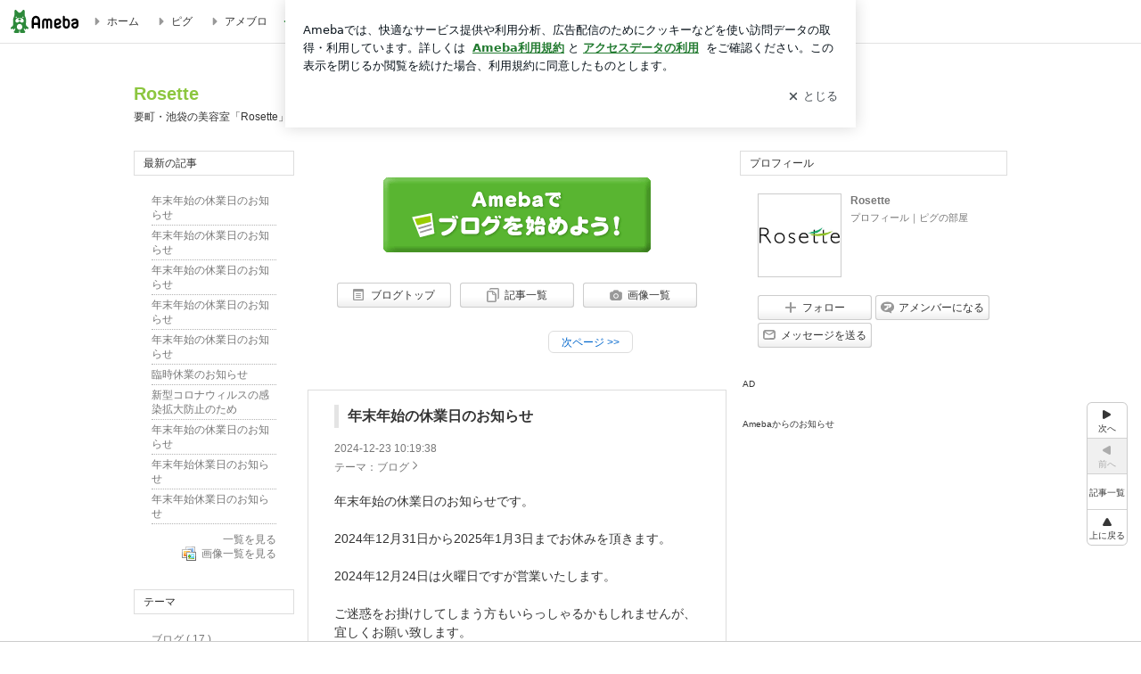

--- FILE ---
content_type: text/html; charset=utf-8
request_url: https://www.google.com/recaptcha/api2/aframe
body_size: 249
content:
<!DOCTYPE HTML><html><head><meta http-equiv="content-type" content="text/html; charset=UTF-8"></head><body><script nonce="uZtGRsP-2cfMc5MrwYjXvA">/** Anti-fraud and anti-abuse applications only. See google.com/recaptcha */ try{var clients={'sodar':'https://pagead2.googlesyndication.com/pagead/sodar?'};window.addEventListener("message",function(a){try{if(a.source===window.parent){var b=JSON.parse(a.data);var c=clients[b['id']];if(c){var d=document.createElement('img');d.src=c+b['params']+'&rc='+(localStorage.getItem("rc::a")?sessionStorage.getItem("rc::b"):"");window.document.body.appendChild(d);sessionStorage.setItem("rc::e",parseInt(sessionStorage.getItem("rc::e")||0)+1);localStorage.setItem("rc::h",'1766778538249');}}}catch(b){}});window.parent.postMessage("_grecaptcha_ready", "*");}catch(b){}</script></body></html>

--- FILE ---
content_type: application/x-javascript
request_url: https://c.stat100.ameba.jp/ameblo/assets/ecec7715_module.js
body_size: 5900
content:
(self.webpackChunkblog_public_web=self.webpackChunkblog_public_web||[]).push([["8196"],{35598:function(e,i,r){"use strict";function t(e,i){var r,t=new Function(i,e);return r=void 0,t((e=>{r=e})),r}r.d(i,{c:function(){return t}})},89643:function(e,i,r){"use strict";r.d(i,{RR:()=>u,Rj:()=>g});var t=r("37404"),n=r("21073"),s=r("24129"),a=r.n(s),o=r("28507"),l=r("80442"),d=r("6189");var c=r("35598"),p=r("44622"),m=(e,i)=>({type:p.RL,payload:{entryId:e,error:i},error:!0}),u=e=>({type:p.SV,payload:{entryId:e}}),h=new o.fK.Entity("iineEntryMap",{},{idAttribute:"amebaId"}),g=(0,n.H)({ttl:100},((e,i,r)=>(0,t._)((function*(t,n){var s=a()(n(),["iineState","iineEntryMap["+i+"]"],{});if(void 0!==s.loading&&!s.loading)return null;try{var u={entryId:i,receiveAmebaId:e};r&&(u.updMillis=r);var g=yield function(e){void 0===e&&(e={receiveAmebaId:"",entryId:""});var i=(0,d.ui)(window.process.env.HTTP_PATH_IINE_AMEBA+"/api/iine_entry_detail.json",e),r=window.process.env.IINE_AMEBA_SERVICE_CODE,t=r?{"x-service-code":r}:{};return fetch(i,{credentials:"include",cache:"no-cache",mode:"cors",timeout:1e4,headers:(0,l._)({},t)})}(u);if(!g.ok){var f=yield g.text();return console.warn(f),t(m(i,new Error(f)))}var _=(0,c.c)(yield g.text(),"iineEntryDetailCallback"),{lastFlg:b,userList:y,successFlg:x}=_;if(!x){var v='"successFlg" is not true.';return console.warn(v),t(m(i,new Error(v)))}var I=(0,o.Fv)(y,new o.fK.Array(h)),w={lastFlg:b,lastUpdMillis:_.lastUpdMillis,userList:I.entities.iineEntryMap,amebaIds:I.result};return t(((e,i)=>({type:p.A7,payload:{entryId:e,data:i}}))(i,w))}catch(j){return t(m(i,j))}}))))},2774:function(e,i,r){"use strict";r.r(i),r.d(i,{default:()=>G});var t=r("37404"),n=r("80442"),s=r("44650"),a=r("69864"),o=r("13154"),l=r.n(o),d=r("76128"),c=r("64886"),p=r.n(c),m=r("21821"),u=r.n(m),h=r("24129"),g=r.n(h),f=r("69834"),_=r("92370"),b=r("87689"),y=r.n(b),x=r("94714"),v=r.n(x),I=r("82947"),w=r.n(I),j=r("24020"),M=r.n(j),E=r("84575"),k=r("32510"),T=r.n(k),N=r("65758"),P=r.n(N),L=r("47949"),R=r.n(L),A=r("8549"),C=r("89643"),O=r("63338"),Z=r("33715"),H=r("52596"),S=r("30429"),B=r("25240"),F=r("85414"),q=r("41782"),z=r("57900"),U=r("31129"),D=r("15772"),W=r.n(D);function K(){return(K=(0,t._)((function*(e){var{dispatch:i,match:r}=e,{params:t}=r,n=t.amebaId;i((0,A.Rs)(n))}))).apply(this,arguments)}class G extends d.Component{shouldComponentUpdate(e){return this.props.amebaId!==e.amebaId||this.props.canIine!==e.canIine||this.props.clearIine!==e.clearIine||this.props.closeModal!==e.closeModal||this.props.fetchEntryIineRequest!==e.fetchEntryIineRequest||this.props.isOpen!==e.isOpen||!p()(this.props.entry,e.entry)||!p()(this.props.iine,e.iine)}componentDidUpdate(e){var i=e.iine.amebaIds||[];i.length&&this.iineItemList.current&&this.focusIineItem(i.length)}componentWillUnmount(){this.props.closeModal()}getWarningMessage(){var{entry:e,iine:i}=this.props;if(i.hasErrors)return"mon_ng"===e.closed_flg?"\u3053\u306e\u8a18\u4e8b\u306e\u3044\u3044\u306d\uff01\u306f\u8868\u793a\u3067\u304d\u307e\u305b\u3093\u3002":"amember"===e.publish_flg?"\u30a2\u30e1\u30f3\u30d0\u30fc\u8a18\u4e8b\u306e\u305f\u3081\u8868\u793a\u3067\u304d\u307e\u305b\u3093\u3002":"\u60c5\u5831\u306e\u53d6\u5f97\u306b\u5931\u6557\u3057\u307e\u3057\u305f\u3002";var r=i.amebaIds||[],t=i.iineUserMap||{};return 0===(r.map((e=>t[e]))||[]).length?"\u3053\u306e\u8a18\u4e8b\u306b\u3064\u3044\u305f\u3044\u3044\u306d\uff01\u306f\u3042\u308a\u307e\u305b\u3093\u3002":""}fetchIineRequest(){var{entry:e,amebaId:i,iine:r}=this.props,t=r.loading,n=r.lastFlg,s=r.lastUpdMillis||void 0,a=e.entry_id;t||n||this.props.fetchEntryIineRequest(i,a,s)}focusIineItem(e){var i=this.iineItemList.current.children[e].firstChild;i&&i.focus()}handleClickMore(){this.fetchIineRequest()}handleAfterOpen(){this.fetchIineRequest()}handleCloseModal(){var{entry:e}=this.props;this.props.clearIine(""+e.entry_id),this.props.closeModal()}renderUserList(){var{iine:e}=this.props,i=e.amebaIds||[],r=e.iineUserMap||{},t=(i.map((e=>r[e]))||[]).map((e=>{if(!e.validFlg)return(0,a.jsx)("li",{className:y()(W().Item,"iineListItem","seceder"),children:(0,a.jsxs)("div",{className:"list_body",children:[(0,a.jsx)("div",{className:y()(W().Image,"iineListImg"),children:(0,a.jsx)("span",{className:y()(W().Profile,"iineProfImg"),children:(0,a.jsx)("img",{alt:"",className:W().ProfileImage,src:window.process.env.HTTP_PATH_STAT+"/common_style/img/common/noimage140.gif"})})}),(0,a.jsx)("div",{className:y()(W().UserItem,"iineListMain"),children:(0,a.jsxs)("p",{className:y()(W().SecederBlock,"secederText","tx_grayA"),children:["\u30e6\u30fc\u30b6\u30fc\u304c\u9000\u4f1a\u3057\u3066\u3044\u308b\u305f\u3081\u8868\u793a\u3067\u304d\u307e\u305b\u3093\u3002",(0,a.jsx)("span",{className:"table_cell_ie"})]})})]})},"iine_user_"+e.amebaId);var i=g()(e,["profile","profileImage","url"],window.process.env.HTTP_PATH_STAT_PROFILE+"/profile_images/common/noimage.gif?cpc=100"),r=g()(e,["profile","nickname"],e.amebaId),t=M()(v()(e.iineMillis),w()(new Date,1));return(0,a.jsx)("li",{className:y()(W().Item,"iineListItem"),children:(0,a.jsx)(F.Z,{className:W().UserLink,targetUrl:(0,S.Z)(z.Z.BlogTop,{amebaId:e.amebaId}),children:(0,a.jsxs)("div",{className:"iineListBody",children:[(0,a.jsx)("div",{className:y()(W().Image,"iineListImg"),children:(0,a.jsxs)("span",{className:y()(W().Profile,"iineProfImg"),children:[(0,a.jsx)("img",{alt:"",className:W().ProfileImage,src:i+"?cpc=100"}),(0,a.jsx)("span",{className:"table_cell_ie"})]})}),(0,a.jsxs)("div",{className:y()(W().UserItem,"iineListMain"),children:[(0,a.jsxs)("div",{className:y()(W().Left,"iineListCntL"),children:[(0,a.jsx)("h4",{className:y()(W().Nickname,"iineListNickname","tx_blackA","text_ellipsis"),children:r}),(0,a.jsx)("p",{className:y()(W().BlogTitle,"iineEntryListBlogTitle","tx_blueA","text_ellipsis"),children:e.blogTitle})]}),(0,a.jsxs)("div",{className:y()(W().Right,{[W().Time]:!t},"iineListCntR","tx_grayA","ico_new"),children:[(0,a.jsx)("time",{className:"tx_grayA",children:(0,Z.Hn)(e.iineMillis)}),t&&(0,a.jsx)(P(),{"aria-label":"NEW",className:W().New})]})]})]})})},"iine_user_"+e.amebaId)}));return(0,a.jsx)("ul",{className:W().List,id:"iineEntryListFrame",ref:this.iineItemList,children:t})}renderMoreLink(){return(0,a.jsx)("div",{className:W().Footer,id:"iineEntryFoot",role:"presentation",onClick:()=>this.handleClickMore(),children:(0,a.jsx)("button",{className:y()(W().MoreButton,"moreBtm"),id:"moreLinkBottom",type:"button",children:(0,a.jsxs)("span",{className:y()(W().More,"ico_more_btm","tx_blueA"),children:[(0,a.jsx)(R(),{"aria-hidden":"true",className:W().IconMore}),"\u3082\u3063\u3068\u898b\u308b"]})})})}renderContents(){var{iine:e}=this.props;if(e.loading||void 0===e.loading)return(0,a.jsx)("div",{className:W().Contents,id:"iineEntryContents",children:(0,a.jsx)(B.m,{barClass:W().LoadingBar})});var i=this.getWarningMessage();return""!==i?(0,a.jsx)("div",{className:W().Contents,id:"iineEntryContents",children:(0,a.jsx)("div",{className:W().Warning,children:i})}):(0,a.jsxs)("div",{className:W().Contents,id:"iineEntryContents",children:[this.renderUserList(),""===i&&!e.lastFlg&&this.renderMoreLink()]})}renderIineModal(){var{entry:e}=this.props,i=e.iineCnt||0;return(0,a.jsx)("div",{className:W().Block,id:"iineEntryFrame",children:(0,a.jsxs)("div",{className:"tx_blackA",id:"iineEntryContener",children:[(0,a.jsx)("div",{className:W().Header,id:"iineEntryHeader",children:(0,a.jsxs)("h2",{className:y()(W().HeadTitle,"iineListHeaderText","ico_iine_green"),children:[(0,a.jsx)(T(),{"aria-hidden":"true",className:W().IconNice}),"\u300c",(0,a.jsx)("span",{className:y()(W().EntryTitle,"tx_bold"),children:e.entry_title}),"\u300d\u306b\u3064\u3044\u305f\u3044\u3044\u306d\uff01",(0,a.jsxs)("span",{className:y()(W().Count,"tx_grayA"),children:["\uff08",(0,a.jsx)("span",{className:y()(W().IineCount,"tx_orageA"),children:i}),"\u4ef6\uff09"]})]})}),this.renderContents()]})})}render(){return this.props.canIine?(0,a.jsxs)(d.Fragment,{children:[(0,a.jsx)("div",{className:y()(W().ModalMask,{[W().ModalMask_active]:this.props.isOpen},"mask"),id:"iineEntryListMask"}),(0,a.jsx)(U.Z,{className:W().Modal,contentLabel:"PcEntryIineList",isOpen:this.props.isOpen,onAfterOpen:this.handleAfterOpen,onRequestClose:this.handleCloseModal,children:this.renderIineModal()})]}):null}constructor(e){super(e),this.handleClickMore=this.handleClickMore.bind(this),this.handleAfterOpen=this.handleAfterOpen.bind(this),this.handleCloseModal=this.handleCloseModal.bind(this),this.fetchIineRequest=this.fetchIineRequest.bind(this),this.iineItemList=d.createRef()}}G.displayName="PcEntryIineModal",G.propTypes={amebaId:l().string.isRequired,canIine:l().bool.isRequired,clearIine:l().func.isRequired,closeModal:l().func.isRequired,entry:l().object.isRequired,fetchEntryIineRequest:l().func.isRequired,iine:l().object.isRequired,isOpen:l().bool.isRequired},G=(0,s.gn)([(0,_.$j)((function(e,i){var{match:r}=i,{params:t}=r,s=t.amebaId,a=e.entryState,o=e.pcModalState,l=e.bloggerState,d=l.bloggerMap,c=l.blogMap[(d[s]||{}).blog]||{},p=o.entryId||"",m=a.entryMap,h=(0,n._)({},m[p]||{},a.entryReactionsMap[p]||{}),g=(e.iineState.iineEntryMap||{})[p]||{},f=o.opendModalName||"",_=!u()(h)&&f===q.pR;return{amebaId:s,canIine:(0,H.M)(c,h).canIine,entry:h,iine:g,isOpen:_}}),{clearIine:C.RR,fetchEntryIineRequest:C.Rj,closeModal:O.M}),(0,f.provideHooks)({defer:function(e){return K.apply(this,arguments)}}),(0,E.w1)(W())],G)},30429:function(e,i,r){"use strict";r.d(i,{Z:()=>n});var t=r("57900");function n(e,i,r){var{amebaId:n,entryId:s,themeId:a,entryYm:o,imageId:l,vnm:d,day:c,page:p=1}=i;if(void 0===r&&(r=window.process.env.HTTP_PATH_AMEBLO),!n||!e)return"";var m=r+"/"+n,u="";switch(e){case t.Z.BlogTop:return m+"/"+(u=p>1?"page-"+p+".html":"");case t.Z.EntryList:return m+"/entrylist"+(u=p>1?"-"+p:"")+".html";case t.Z.AmemberEntryList:return m+"/amemberentrylist"+(u=p>1?"-"+p:"")+".html";case t.Z.ArchiveTop:return m+"/archivetop.html";case t.Z.Archive:if(o)return m+"/archive"+(u=p>1?""+p:"")+"-"+o+".html";console.error("PageType.Archive: entryYm is undefined.");break;case t.Z.Day:if(c)return m+"/day"+(u=p>1?""+p:"")+"-"+c+".html";console.error("PageType.Day: day is undefined.");break;case t.Z.ThemeTop:return m+"/themetop.html";case t.Z.Theme:if(a)return m+"/theme"+(u=p>1?""+p:"")+"-"+a+".html";console.error("PageType.Theme: themeId is undefined.");break;case t.Z.PopularRecentList:return m+"/popularrecentlist"+(u=p>1?"-"+p:"")+".html";case t.Z.Entry:if(s)return m+"/entry"+(u=p>1?""+p:"")+"-"+s+".html";console.error("PageType.Entry: entryId is undefined.");break;case t.Z.ImageList:return u=p>1?"-"+p:"",o?m+"/imagelist-"+o+u+".html":m+"/imagelist.html";case t.Z.Image:if(s&&l)return m+"/image-"+s+"-"+l+".html";console.error("PageType.Image: entryId or imageId is undefined.");break;case t.Z.VideoList:return m+"/videolist"+(u=p>1?"-"+p:"")+".html";case t.Z.Video:if(s)return""+r+(e=>{var{amebaId:i,entryId:r,vnm:t}=e;return i&&r?"/"+i+"/video-"+r+".html"+(t?"?vnm="+t:""):""})({amebaId:n,entryId:s,vnm:d});console.error("PageType.Video: entryId is undefined.");break;case t.Z.IineEntry:if(s)return m+"/iine_entry-"+s+".html";console.error("PageType.IineEntry: entryId is undefined.");break;case t.Z.Comment:if(u=p>1?"page-"+p+".html":"",s)return m+"/comment-"+s+"/"+u;console.error("PageType.Comment: entryId is undefined.");break;case t.Z.Reblog:if(u=p>1?"page-"+p+".html":"",s)return m+"/reblog-"+s+"/"+u;console.error("PageType.Reblog: entryId is undefined.");break;case t.Z.MessageBoard:return m+"/message-board.html";case t.Z.Reader:return m+"/reader"+(u=p>1?"-"+p:"")+".html";case t.Z.Favorite:return m+"/favorite"+(u=p>1?"-"+p:"")+".html";case t.Z.Bookmark:return m+"/bookmark"+(u=p>1?"-"+p:"")+".html";case t.Z.AmemberEntry:if(s)return window.process.env.HTTP_PATH_AMEBLO+"/"+n+"/amemberentry-"+s+".html";console.error("PageType.AmemberEntry: entryId is undefined.");break;case t.Z.ImageEmbed:if(s&&l)return window.process.env.HTTP_PATH_EMBED+"/p/embed/"+n+"/image-"+s+"-"+l+".html";console.error("PageType.ImageEmbed: entryId or imageId is undefined.");break;case t.Z.SkinPreview:return"";default:console.error("PageType is not match.")}return""}},86836:function(e,i,r){var t=r(97282),n=r(38646),s=t((function(e){return e[1]}));s.i(n,"",!0),s.push([e.id,"._1raSj6Jt{font-size:12px;text-align:left;width:573px}._bb_Nx3pi{background:rgba(8, 18, 26, 0.04);border-bottom:1px solid rgba(8, 18, 26, 0.08);border-radius:6px 6px 0 0;min-height:33px}._3-gTNRV0{color:#08121a;font-size:12px;font-weight:400;margin:0;padding:8px 12px}._1g0qcuyD{color:#298737;font-size:17px;vertical-align:-4px}._3BdDdkvx{font-weight:700}._2P-mNHPk{color:rgba(8, 18, 26, 0.61)}._1LThApSC{color:#237b31;font-weight:700}._3af3pLdb{max-height:532px;overflow:auto}._32bFp_eG{height:48px;opacity:.8}._3gHPzt2z{margin:0 auto;padding:2rem 0;text-align:center}._2akdX4cD{margin:0;padding:0}._R-sErzpP{border-top:1px dotted rgba(8, 18, 26, 0.08);display:block;font-size:12px;list-style:none;overflow:hidden;padding:8px 18px 8px 12px}._R-sErzpP:first-child{border-top:none}._R-sErzpP:last-child{border-radius:0 0 6px 6px}._R-sErzpP:hover{background-color:rgba(8, 18, 26, 0.04);cursor:pointer}._3mOZppY8{display:block;text-decoration:none}._1ny2vS89{display:block;float:left;margin:0 12px 0 0}._2i-Rz7AK{border:1px solid rgba(8, 18, 26, 0.08);display:table-cell;height:38px;text-align:center;zoom:1}._2i-Rz7AK,._32H2_E0I{vertical-align:middle;width:38px}._32H2_E0I{cursor:pointer;margin:0!important;max-height:38px}._2bkdxWQT{float:left;width:473px}._309TQfki{float:left;width:377px}._3MCFNT44{color:#08121a;cursor:pointer;font-size:12px;font-weight:400;margin:0 0 4px;overflow:hidden;text-overflow:ellipsis;white-space:nowrap}._3vBNLfFL{color:rgba(8, 18, 26, 0.61);display:table-cell;font-size:12px;height:40px;vertical-align:middle}._fiREmZcL{color:#237b31;cursor:pointer;overflow:hidden;text-overflow:ellipsis;white-space:nowrap;width:377px}._2Etl0EuK{color:rgba(8, 18, 26, 0.61);float:right}._8hHz3Th-{padding:4px 40px 0 0}._1KSGD0Wg{color:#d91c0b;font-size:24px;font-weight:700;padding-left:5px;vertical-align:-7px;width:35px}._1uWAj9GS{border-top:1px solid rgba(8, 18, 26, 0.08);text-align:center}._3ACj0qZZ{appearance:none;background-color:#fff;border:none;cursor:pointer;outline-offset:-4px;padding:12px 0;width:100%}._3ACj0qZZ:hover{background-color:rgba(8, 18, 26, 0.04);border-radius:0 0 6px 6px;cursor:pointer}._FtOHGxia{color:#237b31}._gyZ5wb69{color:rgba(8, 18, 26, 0.61);font-size:16px;padding-right:2px;vertical-align:-4px}._2054jmTr{background-color:#000;display:none;height:100%;left:0;opacity:.25;position:fixed;top:0;width:100%;z-index:2101}._2u-Ii6mU{display:block}",""]),s.locals={Modal:"_1raSj6Jt "+n.locals.Block,Header:"_bb_Nx3pi",HeadTitle:"_3-gTNRV0",IconNice:"_1g0qcuyD",EntryTitle:"_3BdDdkvx",Count:"_2P-mNHPk",IineCount:"_1LThApSC",Contents:"_3af3pLdb",LoadingBar:"_32bFp_eG",Warning:"_3gHPzt2z",List:"_2akdX4cD",Item:"_R-sErzpP",UserLink:"_3mOZppY8",Image:"_1ny2vS89",Profile:"_2i-Rz7AK",ProfileImage:"_32H2_E0I",UserItem:"_2bkdxWQT",Left:"_309TQfki",Nickname:"_3MCFNT44",SecederBlock:"_3vBNLfFL",BlogTitle:"_fiREmZcL",Right:"_2Etl0EuK",Time:"_8hHz3Th-",New:"_1KSGD0Wg",Footer:"_1uWAj9GS",MoreButton:"_3ACj0qZZ",More:"_FtOHGxia",IconMore:"_gyZ5wb69",ModalMask:"_2054jmTr",ModalMask_active:"_2u-Ii6mU"},e.exports=s},15772:function(e,i,r){e=r.nmd(e);var t=r(86836),n=Object.assign||function(e){for(var i=1;i<arguments.length;i++){var r=arguments[i];for(var t in r)Object.prototype.hasOwnProperty.call(r,t)&&(e[t]=r[t])}return e},s=Object.defineProperty||function(e,i,r){e[i]=r.value};function a(e){var i=n({},e.locals||{});return s(i,"_",{value:function(){return e}}),s(i,"toString",{value:function(){return"function"==typeof e.toString?e.toString():""}}),i}if("string"==typeof t&&(t=[[e.id,t,""]]),e.exports=a(t),e.hot&&"undefined"!=typeof window&&window.document){var o=r(73241);o=o.default||o;var l="__styledux_update_emitter__",d="__styledux_module_id__";Object.defineProperty(e.exports,d,{value:""+e.id}),window[l]||(window[l]=o()),e.hot.accept("!!../../../../../node_modules/css-loader/dist/cjs.js??ruleSet[1].rules[0].oneOf[4].use[1]!../../../../../node_modules/postcss-loader/dist/cjs.js!./PcEntryIineModal.css",(function(){var i=r(86836);if("string"==typeof i&&(i=[[e.id,i,""]]),!function(e,i){if(!e||!i)return e===i;var r=Object.getOwnPropertyNames(e),t=Object.getOwnPropertyNames(i);if(r.length!=t.length)return!1;for(var n=0;n<r.length;n++){var s=r[n];if(e[s]!==i[s])return!1}return!0}(t.locals,i.locals))throw new Error("Aborting CSS HMR due to changed css-modules locals.");e.exports=a(i),Object.defineProperty(e.exports,d,{value:""+e.id}),window[l]&&window[l].emit(e.exports[d],e.exports)}))}},32510:function(e,i,r){"use strict";var t=this&&this.__assign||function(){return(t=Object.assign||function(e){for(var i,r=1,t=arguments.length;r<t;r++)for(var n in i=arguments[r])Object.prototype.hasOwnProperty.call(i,n)&&(e[n]=i[n]);return e}).apply(this,arguments)},n=this&&this.__createBinding||(Object.create?function(e,i,r,t){void 0===t&&(t=r);var n=Object.getOwnPropertyDescriptor(i,r);n&&!("get"in n?!i.__esModule:n.writable||n.configurable)||(n={enumerable:!0,get:function(){return i[r]}}),Object.defineProperty(e,t,n)}:function(e,i,r,t){void 0===t&&(t=r),e[t]=i[r]}),s=this&&this.__setModuleDefault||(Object.create?function(e,i){Object.defineProperty(e,"default",{enumerable:!0,value:i})}:function(e,i){e.default=i}),a=this&&this.__importStar||function(e){if(e&&e.__esModule)return e;var i={};if(null!=e)for(var r in e)"default"!==r&&Object.prototype.hasOwnProperty.call(e,r)&&n(i,e,r);return s(i,e),i};Object.defineProperty(i,"__esModule",{value:!0});var o=a(r(76128));i.default=function(e){return o.createElement("svg",t({xmlns:"http://www.w3.org/2000/svg",width:"1em",height:"1em",fill:"currentColor",viewBox:"0 0 24 24",role:"img"},e),o.createElement("path",{d:"M12 2C6.49 2 2 6.49 2 12s4.49 10 10 10 10-4.49 10-10S17.51 2 12 2m0 18c-4.41 0-8-3.59-8-8s3.59-8 8-8 8 3.59 8 8-3.59 8-8 8m-3.03-8.51c-.83 0-1.5-.67-1.5-1.5s.67-1.5 1.5-1.5 1.5.67 1.5 1.5-.67 1.5-1.5 1.5m7.54-1.5c0 .83-.67 1.5-1.5 1.5s-1.5-.67-1.5-1.5.67-1.5 1.5-1.5 1.5.67 1.5 1.5m-1.24 3.58c.4.29.5.85.21 1.26-.8 1.11-2.1 1.78-3.47 1.78s-2.67-.67-3.47-1.78a.9.9 0 0 1 .21-1.26.9.9 0 0 1 1.26.21c.46.64 1.21 1.03 2.01 1.03s1.55-.38 2.01-1.03c.27-.41.83-.5 1.24-.21"}))}}}]);

--- FILE ---
content_type: application/javascript; charset=utf-8
request_url: https://fundingchoicesmessages.google.com/f/AGSKWxWvR887AVPWoXFysXPUrDPv3AAqZC4o9NAFtV7SlS4po34OEWFyzdij3ft_ZK2unh6eFkKgr5Nq-iWes1rCpgsbz934tDN7rRU9rjPqFASNSX8EVzegp9HFam9mQhRsrJTNH6qIk-QISX1dF5yvRD2rk_i6KRlbtpDEXlKsU186mn45Zq6gX4XeWCvX/_/ads/tr_/viewad?/Adstream?-480x120./bannerad2-
body_size: -1289
content:
window['04668241-4c2d-479d-b519-36343973fa79'] = true;

--- FILE ---
content_type: application/x-javascript
request_url: https://c.stat100.ameba.jp/ameblo/assets/e6c08f7a_module.js
body_size: 1925
content:
(self.webpackChunkblog_public_web=self.webpackChunkblog_public_web||[]).push([["7951"],{56141:function(e,t,r){"use strict";r.r(t),r.d(t,{default:function(){return D}});var a=r(37404),i=r(44650),n=r(69864),s=r(13154),o=r.n(s),l=r(76128),c=r(24129),p=r.n(c),g=r(64886),d=r.n(g),u=r(69834),m=r(92370),f=r(94714),h=r.n(f),y=r(72279),_=r.n(y),b=r(87689),I=r.n(b),v=r(84575),T=r(91755),w=r(85414),j=r(81522),x=r(12224),L=r.n(x),E=r(8549),O=r(68534),P=r(48262),k=r(8926),N=r(30429),S=r(57900);function R(e){void 0===e&&(e=1);var t=parseInt(e,10);return!t||t<1?1:t}function A(){return(A=(0,a._)((function*(e){var{dispatch:t,getState:r,match:a}=e,{params:i}=a,n=i.amebaId,s=yield t((0,E.Rs)(n));if(!s||!s.error){var o=r().bloggerState,l=o.bloggerMap,c=o.blogMap[(l[n]||{}).blog];if(c&&c.blog_id){var p=i.entryId||"";if(""===p){var g=r().entryState,d=R(i.page);p=((g.pcBlogTopPageMap[c.blog_id+"/"+d]||{}).data||[])[0]}p&&c.blog_id&&(yield t((0,O.KL)(p,c.blog_id)))}}}))).apply(this,arguments)}let D=class extends l.Component{shouldComponentUpdate(e){return this.props.amebaId!==e.amebaId||this.props.imageProtectionType!==e.imageProtectionType||this.props.isOfficial!==e.isOfficial||this.props.pageType!==e.pageType||this.props.trackTapLog!==e.trackTapLog||!d()(this.props.recentlyImageEntries,e.recentlyImageEntries)}getDateForImage(e){var t=h()(new Date,T.Z.DEFAULT_DATE),r=h()(e.entry_created_datetime,T.Z.DEFAULT_DATE);switch(_()(t,r)){case 0:return"\u4eca\u65e5";case 1:return"\u6628\u65e5";case 2:return"\u304a\u3068\u3068\u3044";default:return r}}renderImageList(){var e=this.props.recentlyImageEntries.slice(0,3).map(((e,t)=>{var r=this.getDateForImage(e),a="amember"===e.publish_flg,i=a?(0,n.jsx)("img",{alt:e.entry_title,className:"articleImage",src:window.process.env.HTTP_PATH_STAT+"/blog/img/user/thumb_amember_110.gif"}):(0,n.jsx)("img",{alt:e.entry_title,className:"articleImage",height:"110",src:""+window.process.env.HTTP_PATH_BLOG_IMG+e.image_url+"?cpd=110",width:"110"}),s=a?"":"?frm_src=thumb_module";return(0,n.jsxs)("li",{children:[(0,n.jsx)(k.f,{orderId:""+(t+1),pageId:this.props.pageType,sectionId:"image-article",serviceId:this.props.isOfficial?"official":"general",tapLogger:this.props.trackTapLog,children:(0,n.jsxs)(w.Z,{targetUrl:""+(0,j.IT)(this.props.amebaId,e)+s,children:[i,(0,n.jsx)("span",{className:I()("articleImageTitle",L().EntryTitle),children:e.entry_title})]})}),(0,n.jsx)("span",{className:"articleImageDate skinWeakColor",children:r})]},"recent_image_entry_"+e.entry_id)}));return(0,n.jsx)("ul",{children:e})}render(){var{recentlyImageEntries:e}=this.props;return!e||e.length<3?null:(0,n.jsxs)("div",{className:"articleImageListArea",children:[(0,n.jsx)("span",{className:"articleImageHeading",children:"\u6700\u8fd1\u306e\u753b\u50cf\u3064\u304d\u8a18\u4e8b"}),"all_deny"!==this.props.imageProtectionType&&(0,n.jsxs)("span",{className:"articleImageListLink",children:["\xa0",(0,n.jsx)(k.f,{pageId:this.props.pageType,sectionId:"image-article-list",serviceId:this.props.isOfficial?"official":"general",tapLogger:this.props.trackTapLog,children:(0,n.jsx)("a",{"data-google-interstitial":"false",href:(0,N.Z)(S.Z.ImageList,{amebaId:this.props.amebaId}),children:"\u3082\u3063\u3068\u898b\u308b >>"})})]}),this.renderImageList()]})}};D.displayName="PcRecentEntryImageListNew",D.propTypes={amebaId:o().string.isRequired,imageProtectionType:o().string.isRequired,isOfficial:o().bool.isRequired,pageType:o().string.isRequired,recentlyImageEntries:o().array.isRequired,trackTapLog:o().func.isRequired},D=(0,i.gn)([(0,m.$j)((function(e,t){var{match:r}=t,{params:a,route:i}=r,n=a.amebaId,s=i.pageType,o=e.bloggerState,l=e.blogRecentEntryState,c=o.bloggerMap[n]||{},g=(c.attribute||{}).isOfficial,d=o.blogMap[c.blog]||{},u=a.entryId||"";if(""===u){var m=e.entryState,f=R(a.page);u=((m.pcBlogTopPageMap[d.blog_id+"/"+f]||{}).data||[])[0]}return{amebaId:n,imageProtectionType:p()(c,"official.image_protection_type")||"",isOfficial:g,pageType:s,recentlyImageEntries:(l.blogRecentEntry[u]||{}).recently_image_entry||[]}}),{trackTapLog:P.XI}),(0,u.provideHooks)({done:function(e){return A.apply(this,arguments)}}),(0,v.w1)(L())],D)},48076:function(e,t,r){var a=r(97282)((function(e){return e[1]}));a.push([e.id,"._1tE9FZ-N{display:block;overflow:hidden;text-overflow:ellipsis;white-space:nowrap}",""]),a.locals={EntryTitle:"_1tE9FZ-N"},e.exports=a},12224:function(e,t,r){e=r.nmd(e);var a=r(48076),i=Object.assign||function(e){for(var t=1;t<arguments.length;t++){var r=arguments[t];for(var a in r)Object.prototype.hasOwnProperty.call(r,a)&&(e[a]=r[a])}return e},n=Object.defineProperty||function(e,t,r){e[t]=r.value};function s(e){var t=i({},e.locals||{});return n(t,"_",{value:function(){return e}}),n(t,"toString",{value:function(){return"function"==typeof e.toString?e.toString():""}}),t}if("string"==typeof a&&(a=[[e.id,a,""]]),e.exports=s(a),e.hot&&"undefined"!=typeof window&&window.document){var o=r(73241);o=o.default||o;var l="__styledux_update_emitter__",c="__styledux_module_id__";Object.defineProperty(e.exports,c,{value:""+e.id}),window[l]||(window[l]=o()),e.hot.accept("!!../../../../../node_modules/css-loader/dist/cjs.js??ruleSet[1].rules[0].oneOf[4].use[1]!../../../../../node_modules/postcss-loader/dist/cjs.js!./PcRecentEntryImageListNew.css",(function(){var t=r(48076);if("string"==typeof t&&(t=[[e.id,t,""]]),!function(e,t){if(!e||!t)return e===t;var r=Object.getOwnPropertyNames(e),a=Object.getOwnPropertyNames(t);if(r.length!=a.length)return!1;for(var i=0;i<r.length;i++){var n=r[i];if(e[n]!==t[n])return!1}return!0}(a.locals,t.locals))throw new Error("Aborting CSS HMR due to changed css-modules locals.");e.exports=s(t),Object.defineProperty(e.exports,c,{value:""+e.id}),window[l]&&window[l].emit(e.exports[c],e.exports)}))}}}]);

--- FILE ---
content_type: application/x-javascript
request_url: https://c.stat100.ameba.jp/ameblo/assets/f396ba15_module.js
body_size: 2352
content:
(self.webpackChunkblog_public_web=self.webpackChunkblog_public_web||[]).push([["7509"],{75737:function(e,t,r){"use strict";r.d(t,{sU:()=>d});var n=r("37404"),a=r("24129"),o=r.n(a),i=r("21073");var l=r("74669"),d=(0,i.H)({ttl:3e5},((e,t)=>(0,n._)((function*(r,n){if(o()(n(),["cheerEntryState","cheerEntryMap",t],null))return null;try{var a=yield function(e,t){var r=window.process.env.API_CHEER+"/api/blogs/"+e+"/entries/"+t+"/bottom-module";return fetch(r,{mode:"cors"})}(e,t);if(!a.ok)throw new Error(yield a.text());return r(((e,t)=>({type:l.g,payload:{entryId:t,data:e}}))((yield a.json())||{},t))}catch(i){return r((e=>({type:l.v,payload:{error:e},error:!0}))(i))}}))))},38309:function(e,t,r){"use strict";r.r(t),r.d(t,{default:()=>x});var n=r("37404"),a=r("92370"),o=r("69834"),i=r("84575"),l=r("24129"),d=r.n(l),u=r("92620"),s=r("69864"),p=r("76128"),c=r("51333"),y=r.n(c),f=r("57900"),g=function(e){var{amebaId:t,entryId:r,pageType:n,entryLimit:a,isAllowed:o}=e;return!r||n===f.Z.BlogTop&&a>1||!o?null:(0,s.jsx)("div",{className:y().Block,children:(0,s.jsx)("iframe",{className:y().Frame,frameBorder:0,height:438,src:window.process.env.API_CHEER+"/embed/"+t+"/"+r,title:"\u3053\u306e\u8a18\u4e8b\u3092\u5fdc\u63f4\u3057\u3066\u307f\u307e\u305b\u3093\u304b\uff1f"})})};const b=p.memo(g);var m=r("75737"),v=r("8549"),_=r("62294"),h=r("15085");function w(e){void 0===e&&(e="1");var t=parseInt(e,10);return!t||t<1?1:t}var I=(0,n._)((function*(e){var{dispatch:t,getState:r,match:n,location:a}=e,{params:o,route:i}=n,l=o.amebaId,u=i.pageType,s=yield t((0,v.Rs)(l));if(!s||!s.error){var p=r().bloggerState,c=p.bloggerMap[l]||{},y=c.attribute||{},{isOfficial:g,isTopBlogger:b}=y;if(g||b){var I,x=p.blogMap[c.blog],S=r().entryState;if(u===f.Z.BlogTop){var M=x.entry_limit||"";if(M>1)return;var O=w(o.page),E=yield t((0,h.sl)(x.blog_id,O,M,!0));if(E&&E.error)return;I=d()(S,["pcBlogTopPageMap",x.blog_id+"/"+O,"data",0],"")}else I=o.entryId;var{frm:j}=a.query,Z=yield t((0,_.x0)(x.blog_id,I,[],j));if(!Z||!Z.error){var T=d()(S,["entryMap",I,"publish_flg"],"");I&&"amember"!==T&&(yield t((0,m.sU)(l,I)))}}}})),x=(0,u.ee)((0,i.w1)(y()),(0,o.provideHooks)({done:I}),(0,a.$j)(((e,t)=>{var r,{match:n}=t,{params:a,route:o}=n,i=a.amebaId,l=o.pageType,u=e.bloggerState,s=u.bloggerMap[i]||{},p=u.blogMap[s.blog];if(l===f.Z.BlogTop){var c=w(a.page),y=e.entryState;r=d()(y,["pcBlogTopPageMap",p.blog_id+"/"+c,"data",0],"")}else r=a.entryId;var g=d()(e,["cheerEntryState","cheerEntryMap",r,"isAllowed"],!1);return{amebaId:i,entryId:r,pageType:l,entryLimit:p.entry_limit,isAllowed:g}})))(b)},62294:function(e,t,r){"use strict";r.d(t,{uw:function(){return _},x0:function(){return v}});var n=r(37404),a=r(80442),o=r(21073),i=r(24129),l=r.n(i),d=r(21821),u=r.n(d),s=r(40944),p=r.n(s),c=r(44136),y=r(45794),f=r(17057),g=r(49248),b=r(10469),m=[c.Z.REBLOG,c.Z.HASH_TAG,c.Z.IMAGE,c.Z.VIDEO,c.Z.CLIPBLOG,c.Z.VOICE_BLOG,c.Z.PR,c.Z.AUTO_AD,c.Z.NOFOLLOW,c.Z.META],v=(0,o.H)(((e,t,r,o)=>(void 0===r&&(r=[]),(0,n._)((function*(n,i,d){var{fetchr:s}=d,c=p()(m.concat(r)),b=l()(i(),["bloggerState","blogMap",e,"blog_name"],"");if(!b||!t)return null;var v=l()(i(),["entryState","entryMetaMap",t],null),_=l()(v,"pagingType",void 0),h=o===_,w=l()(i(),["entryState","entryMap",t],null);if(v&&h&&w&&(!u()(w.entry_text)||404===w.status_code))return null;try{n({type:g.Gh,payload:{blogId:e,entryId:t,fieldFilter:c,frm:o}});var I={amebaId:b,blogId:e,entryId:t,fieldFilter:c,frm:o},x=yield s.read(y.Z.BlogEntry).params(I).end(),S=x.data;if(!(!1!==i().deviceState.isEmojiSupported)&&S.entities&&S.entities.entryMap)try{S=(0,a._)({},S,{entities:(0,a._)({},S.entities,{entryMap:yield(0,f.R9)(S.entities.entryMap)})})}catch(M){console.warn(M),S=x.data}return n(((e,t,r,n)=>({type:g.L_,payload:{blogId:e,entryId:t,data:r,frm:n}}))(e,t,S,o))}catch(O){return n(((e,t,r)=>({type:g.V7,payload:{blogId:e,entryId:t,error:r},error:!0}))(e,t,O))}}))))),_=(0,o.H)(((e,t)=>(0,n._)((function*(r,n){var a=l()(n(),["bloggerState","blogMap",e,"blog_name"],"");if(!a||!t)return null;var o=l()(n(),["entryState","entryMap",t],null);if("amember"!==o.publish_flg||o&&(o.entry_text||404===o.statusCode))return null;try{r({type:g.tB,payload:{entryId:t}});var i={token:l()(n(),["amebloTokenState","amebloToken"],null),amebaId:a,entryId:parseInt(t,10)},d=yield(0,b.s)(i);return r(((e,t)=>({type:g.BD,payload:{entryId:e,data:t}}))(t,d))}catch(u){return r(((e,t)=>({type:g.Ny,payload:{entryId:e,error:t},error:!0}))(t,u))}}))))},68734:function(e,t,r){var n=r(97282)((function(e){return e[1]}));n.push([e.id,"._e7ZHDohl{margin-bottom:32px}#no-js ._e7ZHDohl{display:none}._1brXd9ax{background:#fff;border-radius:24px;box-shadow:0 4px 14px rgba(8,18,26,.12);display:block;margin:0 auto;max-width:440px;width:100%}",""]),n.locals={Block:"_e7ZHDohl",Frame:"_1brXd9ax"},e.exports=n},51333:function(e,t,r){e=r.nmd(e);var n=r(68734),a=Object.assign||function(e){for(var t=1;t<arguments.length;t++){var r=arguments[t];for(var n in r)Object.prototype.hasOwnProperty.call(r,n)&&(e[n]=r[n])}return e},o=Object.defineProperty||function(e,t,r){e[t]=r.value};function i(e){var t=a({},e.locals||{});return o(t,"_",{value:function(){return e}}),o(t,"toString",{value:function(){return"function"==typeof e.toString?e.toString():""}}),t}if("string"==typeof n&&(n=[[e.id,n,""]]),e.exports=i(n),e.hot&&"undefined"!=typeof window&&window.document){var l=r(73241);l=l.default||l;var d="__styledux_update_emitter__",u="__styledux_module_id__";Object.defineProperty(e.exports,u,{value:""+e.id}),window[d]||(window[d]=l()),e.hot.accept("!!../../../../../node_modules/css-loader/dist/cjs.js??ruleSet[1].rules[0].oneOf[4].use[1]!../../../../../node_modules/postcss-loader/dist/cjs.js!./PcEntryCheerFrame.css",(function(){var t=r(68734);if("string"==typeof t&&(t=[[e.id,t,""]]),!function(e,t){if(!e||!t)return e===t;var r=Object.getOwnPropertyNames(e),n=Object.getOwnPropertyNames(t);if(r.length!=n.length)return!1;for(var a=0;a<r.length;a++){var o=r[a];if(e[o]!==t[o])return!1}return!0}(n.locals,t.locals))throw new Error("Aborting CSS HMR due to changed css-modules locals.");e.exports=i(t),Object.defineProperty(e.exports,u,{value:""+e.id}),window[d]&&window[d].emit(e.exports[u],e.exports)}))}},40944:function(e,t,r){var n=r(62750);e.exports=function(e){return e&&e.length?n(e):[]}}}]);

--- FILE ---
content_type: application/x-javascript
request_url: https://c.stat100.ameba.jp/ameblo/assets/2fb40cca_module.js
body_size: 4913
content:
(self.webpackChunkblog_public_web=self.webpackChunkblog_public_web||[]).push([["1805"],{8926:function(e,t,i){"use strict";i.d(t,{f:function(){return d}});var a=i(76128),n=i(20698),o=i(51135),r=i.n(o),s=i(87966);class d extends a.PureComponent{static get defaultProps(){return{activate:["tap"],algorithmId:"",bloggerAmebaId:"",categories:[],categoryId:"",subCategoryId:"",children:null,contentId:"",disable:!1,displayPosition:"",entryId:"",orderId:"",pageId:"",sectionId:"",serviceId:"",tagName:"",tapLogger:r(),viewLogger:r()}}componentDidMount(){this.startListen()}componentDidUpdate(){this.startListen()}componentWillUnmount(){this.stopListen()}get params(){var{algorithmId:e,bloggerAmebaId:t,categoryId:i,subCategoryId:a,contentId:n,displayPosition:o,pageId:r,entryId:s,orderId:d,sectionId:l,serviceId:c,tagName:p}=this.props;return{algorithmId:e,bloggerAmebaId:t,categories:this.props.categories.filter((e=>""!==e)),categoryId:i,subCategoryId:a,contentId:n,displayPosition:o,pageId:r,entryId:s,orderId:d,sectionId:l,serviceId:c,tagName:p}}startListen(){-1===this.props.activate.indexOf("view")||this.inviewTracked||(d.intersectionListener||(d.intersectionListener=(0,s.T)({})),this.stopListen(),this.trigger=n.findDOMNode(this),this.trigger&&!this.unlisten&&(this.unlisten=d.intersectionListener.listen(this.trigger,(e=>{(e.isIntersecting||e.intersectionRatio>0)&&(this.stopListen(),this.handleInview())}))))}stopListen(){this.unlisten&&(this.unlisten(),this.unlisten=null)}handleClick(e){var t=a.Children.only(this.props.children).props.onClick;t&&t(e),this.props.tapLogger(this.params)}handleInview(){this.inviewTracked=!0,this.props.viewLogger(this.params)}render(){if(this.props.disable)return this.props.children;var e=this.props.children;return-1!==this.props.activate.indexOf("tap")&&(e=a.cloneElement(e,{onClick:this.handleClick})),e}constructor(e){super(e),this.inviewTracked=void 0,this.tapTracked=void 0,this.trigger=void 0,this.unlisten=void 0,this.handleClick=this.handleClick.bind(this),this.handleInview=this.handleInview.bind(this),this.startListen=this.startListen.bind(this),this.stopListen=this.stopListen.bind(this),this.inviewTracked=!1,this.tapTracked=!1}}d.displayName="Tracker",d.intersectionListener=void 0},75558:function(e,t,i){"use strict";i.d(t,{_F:function(){return a},dU:function(){return n},lA:function(){return o},mW:function(){return r}});var a=(e,t,i)=>i?"official"!==t?void 0!==i[t]?i[t]:null:i[e]||i.official:null,n=(e,t,i,a)=>"general"===t?a["general_"+i]?a["general_"+i]:a[t]||null:a[e]||a.official,o=(e,t,i)=>(void 0===i&&(i={}),a(e,t,i.prebid)),r=(e,t,i)=>(void 0===i&&(i={}),a(e,t,i.criteo))},3923:function(e,t,i){"use strict";i.d(t,{Mz:function(){return p},gq:function(){return u}});var a=i(37404),n=i(80442),o=i(21073),r=i(98759),s=i(24129),d=i.n(s),l=i(50291),c=i(49916),p=(0,o.H)(((e,t,i)=>(void 0===t&&(t=[]),void 0===i&&(i={ignoreAdNG:!1}),(0,a._)((function*(a,o,s){var{fetchr:p}=s,u=((e,t)=>!!t&&!e.some((e=>!c.St.includes(e))))(t,i.ignoreAdNG),g=o(),h=((g.adState||{}).adIdsMap||{})[e]||null,b=h?[]:t;if(0===b.length&&0===(b=t.filter((e=>-1===Object.keys(h).indexOf(e)))).length)return null;try{var m=d()(g,["bloggerState","blogMap",e,"blog_name"],""),f=b.join(","),I=yield p.read("adIds").params({amebaId:m,blogId:e,options:{ads_types:f,ignore_ad_ng_user:u}}).end(),y=(0,r.ZP)(I.data,(e=>{b.forEach((t=>{e.data=(0,n._)({},e.data,{[t]:d()(e,["data",t],{})})}))}));return a(((e,t)=>({type:l.vg,payload:{blogId:e,data:t}}))(e,y))}catch(v){return a(((e,t,i)=>({type:l.gU,payload:{blogId:e,adsTypes:t,error:i},error:!0}))(e,t,v))}}))))),u=(e,t,i)=>({type:l.lH,payload:{blogId:t,pageType:i,pathname:e}})},49284:function(e,t,i){"use strict";i.r(t),i.d(t,{default:()=>G});var a=i("37404"),n=i("44650"),o=i("69864"),r=i("13154"),s=i.n(r),d=i("76128"),l=i("92370"),c=i("69834"),p=i("24129"),u=i.n(p),g=i("64886"),h=i.n(g),b=i("67850"),m=i.n(b),f=i("21821"),I=i.n(f),y=i("87689"),v=i.n(y),_=i("84575"),x=i("46222"),w=i("53814"),j=i.n(w),C=i("8549"),O=i("48262"),k=i("3923"),P=i("28362"),S=i("18687"),L=i("75558"),z=i("8926"),A=i("73881"),T=i("49916"),M=i("32281"),q=i.n(M),R={id:{official:"blogPCOverlayOfficial",general:"blogPCOverlayGeneral",top_blogger:"blogPCOverlayGeneral"},prebid:{general:{adGeneration:{id:"159709"},aja:{asi:"e0uRb6T2o"},appnexus:{placementId:25555803},logicad:{tid:"90xY"},openx:{unit:"557361081"},pubmatic:{adSlot:"4529118"},rubicon:{siteId:"188858",zoneId:"2453440"},unruly:{siteId:284411},yieldone:{placementId:"153563"},ix:{siteId:"847684"},"media.net":{crid:"707888586"},ogury:{adUnitId:"wm-hb-foot-ameblo-fluxi-tokc03yngqkt"},adagio:{placement:"ameblo-jp_75"},gumgum:{inScreen:"e2tsp0ed"},criteo:{zoneId:1807887,uid:424880},nexx360:{tagId:"lio6jqyf"},taboola:{tagId:"pc_amebablog_overlay_general",publisherId:"1956663"}},top_blogger:{adGeneration:{id:"159709"},aja:{asi:"e0uRb6T2o"},appnexus:{placementId:25555803},openx:{unit:"557361081"},pubmatic:{adSlot:"4529118"},rubicon:{siteId:"188858",zoneId:"2453440"},unruly:{siteId:284411},yieldone:{placementId:"153563"},ix:{siteId:"847684"},"media.net":{crid:"707888586"},ogury:{adUnitId:"wm-hb-foot-ameblo-fluxi-tokc03yngqkt"},adagio:{placement:"ameblo-jp_75"},gumgum:{inScreen:"e2tsp0ed"},criteo:{zoneId:1807887,uid:424880},nexx360:{tagId:"lio6jqyf"},taboola:{tagId:"pc_amebablog_overlay_general",publisherId:"1956663"}},official:{adGeneration:{id:"159710"},aja:{asi:"bjiBddb5M"},appnexus:{placementId:25555812},logicad:{tid:"QZ49"},openx:{unit:"557361132"},pubmatic:{adSlot:"4529119"},rubicon:{siteId:"188878",zoneId:"2453442"},unruly:{siteId:284412},yieldone:{placementId:"153564"},ix:{siteId:"847685"},"media.net":{crid:"587686998"},ogury:{adUnitId:"wm-hb-foot-ameblo-fluxi-bxmuhv6p2apa"},adagio:{placement:"ameblo-jp_76"},gumgum:{inScreen:"gaqsag9v"},criteo:{zoneId:1807888,uid:424876},nexx360:{tagId:"f3zeoawb"},taboola:{tagId:"pc_amebablog_overlay_official_others",publisherId:"1956663"}},"ebizo-ichikawa":{adGeneration:{id:"159711"},aja:{asi:"VeU8KXAhx"},appnexus:{placementId:25555821},logicad:{tid:"p4yK"},openx:{unit:"557361248"},pubmatic:{adSlot:"4529120"},rubicon:{siteId:"188866",zoneId:"2453444"},unruly:{siteId:284413},yieldone:{placementId:"153565"},ix:{siteId:"847686"},"media.net":{crid:"518442761"},ogury:{adUnitId:"wm-hb-foot-ameblo-fluxi-x6gf65cygewp"},adagio:{placement:"ameblo-jp_77"},gumgum:{inScreen:"32r6gjtf"},criteo:{zoneId:1807889,uid:424872},nexx360:{tagId:"pagv99vn"},taboola:{tagId:"pc_amebablog_overlay_official_ebizo-ichikawa",publisherId:"1956663"}},maokobayashi0721:{adGeneration:{id:"159712"},aja:{asi:"ztFEuSblf"},appnexus:{placementId:25555832},logicad:{tid:"RwDQ"},openx:{unit:"557361329"},pubmatic:{adSlot:"4529121"},rubicon:{siteId:"188870",zoneId:"2453446"},unruly:{siteId:284414},yieldone:{placementId:"153566"},ix:{siteId:"847687"},"media.net":{crid:"722360284"},ogury:{adUnitId:"wm-hb-foot-ameblo-fluxi-c3x0dikfzqak"},adagio:{placement:"ameblo-jp_78"},gumgum:{inScreen:"yxr94c7p"},criteo:{zoneId:1807890,uid:424868},nexx360:{tagId:"52is1f4e"},taboola:{tagId:"pc_amebablog_overlay_official_maokobayashi0721",publisherId:"1956663"}},"inagakigoro-official":{adGeneration:{id:"159710"},aja:{asi:"bjiBddb5M"},appnexus:{placementId:25555812},openx:{unit:"557361132"},pubmatic:{adSlot:"4529119"},rubicon:{siteId:"188878",zoneId:"2453442"},yieldone:{placementId:"153564"},ix:{siteId:"847685"},"media.net":{crid:"587686998"}}},criteo:{general:{zoneId:1670911,uid:424648},top_blogger:{zoneId:1670911,uid:424648},official:{zoneId:1670912,uid:424652},"ebizo-ichikawa":{zoneId:1670913,uid:424656},maokobayashi0721:{zoneId:1670914,uid:424661},"inagakigoro-official":{zoneId:1670912,uid:424652}},sizes:[[728,90]]};function N(){return(N=(0,a._)((function*(e){var{dispatch:t,getState:i,match:a}=e,{params:n={}}=a,{amebaId:o}=n,r=i(),s=yield t((0,C.Rs)(o));if(!s||!s.error){var{bloggerState:d}=r,{bloggerMap:l={}}=d,c=l[o]||{},p=u()(c,["blog"]),g=d.blogMap[p];if(g&&g.blog_id){var{attribute:h={}}=c,{isPremium:b}=h;b||(yield t((0,k.Mz)(p,[T.Z9.PcAdContentsOverlay])))}}}))).apply(this,arguments)}class G extends d.Component{shouldComponentUpdate(e){return this.props.adxCode!==e.adxCode||this.props.amebaId!==e.amebaId||this.props.bloggerType!==e.bloggerType||this.props.isAdLoadSuccess!==e.isAdLoadSuccess||this.props.isGamEnabled!==e.isGamEnabled||this.props.adClose!==e.adClose||this.props.isOfficial!==e.isOfficial||this.props.isPremium!==e.isPremium||this.props.pageType!==e.pageType||this.props.pathname!==e.pathname||this.props.trackViewLog!==e.trackViewLog||!h()(this.props.targetingParams,e.targetingParams)}canShowModule(){var{adxCode:e,isPremium:t,isGamEnabled:i}=this.props;return!((0,S.zc)()||!e||t||!i)}handleClose(){this.props.updateOverlayStatus({adClose:!0})}renderAd(){var{amebaId:e,bloggerType:t,isOfficial:i,pageType:a,targetingParams:n}=this.props,r=i?"official":"general",s=this.props.adxCode;return s?(0,o.jsx)("div",{className:q().AdContainer,children:(0,o.jsx)(z.f,{activate:["view"],bloggerAmebaId:e,pageId:a,sectionId:"overlay_popular-entry",serviceId:r,viewLogger:this.props.trackViewLog,children:(0,o.jsx)(A.$,{criteoParams:(0,L.mW)(e,t,R),prebidParams:(0,L.lA)(e,t,R),sizeRule:R.sizes,slotId:(0,L._F)(e,t,R.id),slotName:s,targetingParams:n,onAdRendered:this.handleAdSuccess,onNotFoundAd:this.handleClose})})}):null}render(){if(!this.canShowModule())return null;var{isAdLoadSuccess:e,adClose:t}=this.props;return(0,o.jsxs)(d.Fragment,{children:[e&&(0,o.jsx)(x.ql,{children:(0,o.jsx)("style",{type:"text/css",children:"\n              body {\n                padding-bottom: 90px;\n              }\n            "})}),(0,o.jsx)("div",{"aria-hidden":"true",className:v()(q().Block,{[q().Block__Hide]:t}),children:(0,o.jsxs)("div",{className:q().Content,ref:e=>{this.content=e},children:[this.renderAd(),e&&(0,o.jsx)("div",{className:q().CloseButtonArea,children:(0,o.jsx)("button",{"aria-label":"\u9589\u3058\u308b",className:q().CloseButton,type:"button",onClick:this.handleClose,children:(0,o.jsx)(j(),{"aria-hidden":!0,className:q().Icon})})})]})})]})}constructor(e){super(e),this.handleAdSuccess=()=>{this.props.updateOverlayStatus({isAdLoadSuccess:!0})},this.handleClose=this.handleClose.bind(this)}}G.displayName="PcOverlayAdContents",G.propTypes={adClose:s().bool.isRequired,adxCode:s().string.isRequired,amebaId:s().string.isRequired,bloggerType:s().string.isRequired,isAdLoadSuccess:s().bool.isRequired,isGamEnabled:s().bool.isRequired,isOfficial:s().bool.isRequired,isPremium:s().bool.isRequired,pageType:s().string.isRequired,pathname:s().string.isRequired,targetingParams:s().shape({adxOk:s().string.isRequired,ameba_id:s().string.isRequired,gender:s().string,genre:s().string}).isRequired,trackViewLog:s().func.isRequired,updateOverlayStatus:s().func.isRequired},G=(0,n.gn)([(0,l.$j)((function(e,t){var{match:i}=t,{params:a={},route:n={},pathname:o=""}=i,{amebaId:r=""}=a,{adState:s,bloggerState:d}=e,{bloggerMap:l}=d,c=l[r]||{},{attribute:p={}}=c,{PcOverlayAdContentsState:g}=e,h=u()(g,"isAdLoadSuccess",!1),b=u()(g,"adClose",!1),f=(0,S.pY)(c),{genre:y={},blog_genre:v={},advertise_dto:_={}}=c,{genre1_code:x="",genre2_code:w=""}=y,{genre_code:j=""}=v,C="enable"===(_.google_ad_sense||""),O="enable"===(_.google_ad_manager||""),k=[x,w,j].filter((e=>e)).join(","),P=m()({adxOk:""+C,ameba_id:r,gender:f,genre:k},I());return{adxCode:u()(s,["adIdsMap",c.blog,T.rY.PcAdContentsOverlay,"adx"],""),amebaId:r,bloggerType:p.bloggerType||"",isAdLoadSuccess:h,isGamEnabled:O,adClose:b,isOfficial:p.isOfficial,isPremium:p.isPremium,pageType:n.pageType||"",pathname:o,targetingParams:P}}),{trackViewLog:O.iG,updateOverlayStatus:P.j}),(0,c.provideHooks)({done:function(e){return N.apply(this,arguments)}}),(0,_.w1)(q())],G)},20246:function(e,t,i){var a=i(97282)((function(e){return e[1]}));a.push([e.id,"._2dsoQeNf{background-color:#fff;border-top:1px solid #ccc;bottom:0;display:flex;height:90px;justify-content:center;position:fixed;transform:translateY(0);transition:transform .3s;width:100%;z-index:3000}._cuGblYcg{transform:translateY(90px)}._MeJ3oyWt{display:flex;width:728px}._aDMTaK0f{flex:none;width:728px}._1Jjz-HOa{padding:8px 0 0 20px}._2I2LXFCn{align-items:center;background:rgba(8, 18, 26, 0.08);border:0;border-radius:12px;display:flex;height:24px;justify-content:center;padding:0;width:24px}._3InQKIDP{fill:rgba(8, 18, 26, 0.74)}",""]),a.locals={Block:"_2dsoQeNf",Block__Hide:"_cuGblYcg",Content:"_MeJ3oyWt",AdContainer:"_aDMTaK0f",CloseButtonArea:"_1Jjz-HOa",CloseButton:"_2I2LXFCn",Icon:"_3InQKIDP"},e.exports=a},32281:function(e,t,i){e=i.nmd(e);var a=i(20246),n=Object.assign||function(e){for(var t=1;t<arguments.length;t++){var i=arguments[t];for(var a in i)Object.prototype.hasOwnProperty.call(i,a)&&(e[a]=i[a])}return e},o=Object.defineProperty||function(e,t,i){e[t]=i.value};function r(e){var t=n({},e.locals||{});return o(t,"_",{value:function(){return e}}),o(t,"toString",{value:function(){return"function"==typeof e.toString?e.toString():""}}),t}if("string"==typeof a&&(a=[[e.id,a,""]]),e.exports=r(a),e.hot&&"undefined"!=typeof window&&window.document){var s=i(73241);s=s.default||s;var d="__styledux_update_emitter__",l="__styledux_module_id__";Object.defineProperty(e.exports,l,{value:""+e.id}),window[d]||(window[d]=s()),e.hot.accept("!!../../../../../node_modules/css-loader/dist/cjs.js??ruleSet[1].rules[0].oneOf[4].use[1]!../../../../../node_modules/postcss-loader/dist/cjs.js!./PcOverlayAdContents.css",(function(){var t=i(20246);if("string"==typeof t&&(t=[[e.id,t,""]]),!function(e,t){if(!e||!t)return e===t;var i=Object.getOwnPropertyNames(e),a=Object.getOwnPropertyNames(t);if(i.length!=a.length)return!1;for(var n=0;n<i.length;n++){var o=i[n];if(e[o]!==t[o])return!1}return!0}(a.locals,t.locals))throw new Error("Aborting CSS HMR due to changed css-modules locals.");e.exports=r(t),Object.defineProperty(e.exports,l,{value:""+e.id}),window[d]&&window[d].emit(e.exports[l],e.exports)}))}},53814:function(e,t,i){"use strict";var a=this&&this.__assign||function(){return(a=Object.assign||function(e){for(var t,i=1,a=arguments.length;i<a;i++)for(var n in t=arguments[i])Object.prototype.hasOwnProperty.call(t,n)&&(e[n]=t[n]);return e}).apply(this,arguments)},n=this&&this.__createBinding||(Object.create?function(e,t,i,a){void 0===a&&(a=i);var n=Object.getOwnPropertyDescriptor(t,i);n&&!("get"in n?!t.__esModule:n.writable||n.configurable)||(n={enumerable:!0,get:function(){return t[i]}}),Object.defineProperty(e,a,n)}:function(e,t,i,a){void 0===a&&(a=i),e[a]=t[i]}),o=this&&this.__setModuleDefault||(Object.create?function(e,t){Object.defineProperty(e,"default",{enumerable:!0,value:t})}:function(e,t){e.default=t}),r=this&&this.__importStar||function(e){if(e&&e.__esModule)return e;var t={};if(null!=e)for(var i in e)"default"!==i&&Object.prototype.hasOwnProperty.call(e,i)&&n(t,e,i);return o(t,e),t};Object.defineProperty(t,"__esModule",{value:!0});var s=r(i(76128));t.default=function(e){return s.createElement("svg",a({xmlns:"http://www.w3.org/2000/svg",width:"1em",height:"1em",fill:"currentColor",viewBox:"0 0 24 24",role:"img"},e),s.createElement("path",{d:"M18.36 16.95a.996.996 0 0 1-.71 1.7c-.26 0-.51-.1-.71-.29L12 13.41l-4.95 4.95c-.2.2-.45.29-.71.29s-.51-.1-.71-.29a.996.996 0 0 1 0-1.41L10.59 12 5.64 7.05a.996.996 0 1 1 1.41-1.41L12 10.59l4.95-4.95a.996.996 0 1 1 1.41 1.41L13.41 12z"}))}}}]);

--- FILE ---
content_type: application/x-javascript
request_url: https://c.stat100.ameba.jp/ameblo/assets/c9089d7a_module.js
body_size: 1645
content:
(self.webpackChunkblog_public_web=self.webpackChunkblog_public_web||[]).push([["9538"],{42316:function(e,t,r){"use strict";r.r(t),r.d(t,{default:()=>B});var i=r("37404"),s=r("44650"),n=r("69864"),a=r("13154"),o=r.n(a),d=r("76128"),l=r("24129"),c=r.n(l),g=r("87689"),u=r.n(g),p=r("64886"),f=r.n(p),m=r("21821"),b=r.n(m),h=r("67850"),_=r.n(h),v=r("92370"),w=r("69834"),y=r("84575"),O=r("8549"),x=r("15085"),A="div-gpt-ad-1341245622114-0",P=[[300,250]],S=r("73881"),j=r("18687"),E=r("60891"),R=r.n(E);function k(){return(k=(0,i._)((function*(e){var{dispatch:t,getState:r,match:i}=e,{params:s}=i,n=s.amebaId,a=yield t((0,O.Rs)(n));if(!a||!a.error){var o=c()(r(),["bloggerState"]),d=c()(o,["bloggerMap",n],{}),l=d.blog,g=c()(o,["blogMap",l],{});if(g&&g.blog_id){var u=d.attribute||{},{isOfficial:p,isShowAdUser:f}=u;if(!p&&f){var m=g.entry_limit||"",b=!("tile"===c()(r(),["skinState","pcSkinMap",g.blog_id],{}).template);yield t((0,x.sl)(g.blog_id,1,m,b))}}}}))).apply(this,arguments)}class B extends d.Component{shouldComponentUpdate(e){return this.props.gender!==e.gender||this.props.hasEntry!==e.hasEntry||this.props.isBotAccess!==e.isBotAccess||this.props.isGamEnabled!==e.isGamEnabled||this.props.isOfficial!==e.isOfficial||this.props.isShowAdUser!==e.isShowAdUser||!f()(this.props.targetingParams,e.targetingParams)}render(){var{gender:e,hasEntry:t,isBotAccess:r,isGamEnabled:i,isOfficial:s,isShowAdUser:a,targetingParams:o}=this.props;if(r||s||t||!a||!i)return null;var l=e;return"other"===e&&(l="man"),l?(0,n.jsxs)(d.Fragment,{children:[(0,n.jsx)("p",{className:R().Title,children:"\u3010AD\u3011"}),(0,n.jsx)("div",{className:u()(R().Block,"gpt-frame"),id:A,name:"/"+window.process.env.DFP_NETWORK_CODE+"/PremiumPanel_AmebaBlog_non_active_"+l,children:(0,n.jsx)(S.$,{shouldRequestAmazon:!1,sizeRule:P,slotId:A,slotName:"PremiumPanel_AmebaBlog_non_active_"+l,targetingParams:o})})]}):null}}B.displayName="PcAdNoEntry",B.propTypes={gender:o().oneOf(["man","woman","other"]).isRequired,hasEntry:o().bool.isRequired,isBotAccess:o().bool.isRequired,isGamEnabled:o().bool.isRequired,isOfficial:o().bool.isRequired,isShowAdUser:o().bool.isRequired,targetingParams:o().shape({adxOk:o().string.isRequired,ameba_id:o().string.isRequired,gender:o().string,genre:o().string}).isRequired},B=(0,s.gn)([(0,v.$j)((function(e,t){var{match:r}=t,{params:i}=r,s=i.amebaId,n=e.bloggerState,a=e.entryState,o=n.bloggerMap[s]||{},d=o.blog,l=c()(a,["pcBlogTopPageMap",d+"/1","data"],[]).length>0,g=o.attribute||{},{isOfficial:u,isShowAdUser:p}=g,f=(0,j.pY)(o),m=(o.blog_genre||{}).genre_code||"",h=o.advertise_dto||{},v="enable"===(h.google_ad_sense||""),w="enable"===(h.google_ad_manager||""),y=_()({adxOk:""+v,ameba_id:s,gender:f,genre:m},b());return{gender:f,hasEntry:l,isBotAccess:e.deviceState.isBotAccess,isGamEnabled:w,isOfficial:u,isShowAdUser:p,targetingParams:y}})),(0,w.provideHooks)({done:function(e){return k.apply(this,arguments)}}),(0,y.w1)(R())],B)},11905:function(e,t,r){var i=r(97282)((function(e){return e[1]}));i.push([e.id,"._8-QbT9Hc{text-align:center}._26bY3dgc{height:250px;margin:5px auto;width:300px}",""]),i.locals={Title:"_8-QbT9Hc",Block:"_26bY3dgc"},e.exports=i},60891:function(e,t,r){e=r.nmd(e);var i=r(11905),s=Object.assign||function(e){for(var t=1;t<arguments.length;t++){var r=arguments[t];for(var i in r)Object.prototype.hasOwnProperty.call(r,i)&&(e[i]=r[i])}return e},n=Object.defineProperty||function(e,t,r){e[t]=r.value};function a(e){var t=s({},e.locals||{});return n(t,"_",{value:function(){return e}}),n(t,"toString",{value:function(){return"function"==typeof e.toString?e.toString():""}}),t}if("string"==typeof i&&(i=[[e.id,i,""]]),e.exports=a(i),e.hot&&"undefined"!=typeof window&&window.document){var o=r(73241);o=o.default||o;var d="__styledux_update_emitter__",l="__styledux_module_id__";Object.defineProperty(e.exports,l,{value:""+e.id}),window[d]||(window[d]=o()),e.hot.accept("!!../../../../../node_modules/css-loader/dist/cjs.js??ruleSet[1].rules[0].oneOf[4].use[1]!../../../../../node_modules/postcss-loader/dist/cjs.js!./PcAdNoEntry.css",(function(){var t=r(11905);if("string"==typeof t&&(t=[[e.id,t,""]]),!function(e,t){if(!e||!t)return e===t;var r=Object.getOwnPropertyNames(e),i=Object.getOwnPropertyNames(t);if(r.length!=i.length)return!1;for(var s=0;s<r.length;s++){var n=r[s];if(e[n]!==t[n])return!1}return!0}(i.locals,t.locals))throw new Error("Aborting CSS HMR due to changed css-modules locals.");e.exports=a(t),Object.defineProperty(e.exports,l,{value:""+e.id}),window[d]&&window[d].emit(e.exports[l],e.exports)}))}}}]);

--- FILE ---
content_type: application/x-javascript
request_url: https://c.stat100.ameba.jp/ameblo/assets/9c827a0a_module.js
body_size: 1498
content:
(self.webpackChunkblog_public_web=self.webpackChunkblog_public_web||[]).push([["9874"],{84783:function(e,r,t){"use strict";t.d(r,{Z:function(){return n},c:function(){return a}});var n="div-gpt-ad-1342023398903-0",a=[[300,250]]},90919:function(e,r,t){"use strict";t.d(r,{Ou:function(){return c}});var n=t(37404),a=t(21073),i=t(24129),o=t.n(i),s=t(21821),u=t.n(s),l=t(11790);var c=(0,a.H)((e=>(0,n._)((function*(r,t,n){var{fetchr:a}=n;if(!e)return null;if(!o()(t(),["bloggerState","bloggerMap",e,"attribute","isOfficial"],!1))return null;var i=o()(t(),["adState","pcOfficialBloggerMap",e],{});if(!u()(i))return null;try{var s=yield a.read("pcOfficialAdTags").params({amebaId:e}).end();return r(function(e,r){return{type:l.U,payload:{amebaId:e,data:r}}}(e,s.data))}catch(c){return r(function(e,r){return{type:l.s,payload:{amebaId:e,error:r},error:!0}}(e,c))}}))))},84660:function(e,r,t){"use strict";t.r(r),t.d(r,{default:()=>E});var n=t("37404"),a=t("44650"),i=t("69864"),o=t("13154"),s=t.n(o),u=t("76128"),l=t("24129"),c=t.n(l),d=t("64886"),f=t.n(d),p=t("21821"),g=t.n(p),m=t("67850"),b=t.n(m),v=t("92370"),y=t("69834"),_=t("84575"),h=t("8549"),P=t("90919"),w=t("84783"),O=t("73881"),B=t("18687"),S=t("55755"),x=t.n(S);function j(){return(j=(0,n._)((function*(e){var{dispatch:r,getState:t,match:n}=e,{params:a}=n,i=a.amebaId,o=yield r((0,h.Rs)(i));if(!o||!o.error){var s=c()(t(),["bloggerState","bloggerMap",i,"blog"]),u=t().bloggerState.blogMap[s];u&&u.blog_id&&(yield r((0,P.Ou)(i)))}}))).apply(this,arguments)}class E extends u.Component{shouldComponentUpdate(e){return this.props.isBotAccess!==e.isBotAccess||this.props.isGamEnabled!==e.isGamEnabled||!f()(this.props.officialPremiumBannerEntry,e.officialPremiumBannerEntry)||!f()(this.props.targetingParams,e.targetingParams)}render(){var{isBotAccess:e,isGamEnabled:r,officialPremiumBannerEntry:t,targetingParams:n}=this.props;if(e)return null;if(!r)return null;var a=c()(t,["dfp"],null);return a?(0,i.jsx)(O.$,{className:x().Block,shouldRequestAmazon:!1,sizeRule:w.c,slotId:w.Z,slotName:a,targetingParams:n}):null}}E.displayName="PcAdEntryBottomPremiumPanel",E.propTypes={isBotAccess:s().bool.isRequired,isGamEnabled:s().bool.isRequired,officialPremiumBannerEntry:s().object.isRequired,targetingParams:s().shape({adxOk:s().string.isRequired,ameba_id:s().string.isRequired,gender:s().string,genre:s().string}).isRequired},E=(0,a.gn)([(0,v.$j)((function(e,r){var{match:t}=r,{params:n}=t,a=n.amebaId,i=e.adState,o=e.bloggerState.bloggerMap[a]||{},s=(0,B.pY)(o),u=(o.blog_genre||{}).genre_code||"",l=o.advertise_dto||{},c="enable"===(l.google_ad_sense||""),d="enable"===(l.google_ad_manager||""),f=b()({adxOk:""+c,ameba_id:a,gender:s,genre:u},g()),p=(i.pcOfficialBloggerMap[a]||{}).premiumBannerEntry||{};return{isBotAccess:e.deviceState.isBotAccess,isGamEnabled:d,officialPremiumBannerEntry:p,targetingParams:f}})),(0,y.provideHooks)({done:function(e){return j.apply(this,arguments)}}),(0,_.w1)(x())],E)},51562:function(e,r,t){var n=t(97282)((function(e){return e[1]}));n.push([e.id,"._SaiTePnf{margin:40px auto;text-align:center}",""]),n.locals={Block:"_SaiTePnf"},e.exports=n},55755:function(e,r,t){e=t.nmd(e);var n=t(51562),a=Object.assign||function(e){for(var r=1;r<arguments.length;r++){var t=arguments[r];for(var n in t)Object.prototype.hasOwnProperty.call(t,n)&&(e[n]=t[n])}return e},i=Object.defineProperty||function(e,r,t){e[r]=t.value};function o(e){var r=a({},e.locals||{});return i(r,"_",{value:function(){return e}}),i(r,"toString",{value:function(){return"function"==typeof e.toString?e.toString():""}}),r}if("string"==typeof n&&(n=[[e.id,n,""]]),e.exports=o(n),e.hot&&"undefined"!=typeof window&&window.document){var s=t(73241);s=s.default||s;var u="__styledux_update_emitter__",l="__styledux_module_id__";Object.defineProperty(e.exports,l,{value:""+e.id}),window[u]||(window[u]=s()),e.hot.accept("!!../../../../../node_modules/css-loader/dist/cjs.js??ruleSet[1].rules[0].oneOf[4].use[1]!../../../../../node_modules/postcss-loader/dist/cjs.js!./PcAdEntryBottomPremiumPanel.css",(function(){var r=t(51562);if("string"==typeof r&&(r=[[e.id,r,""]]),!function(e,r){if(!e||!r)return e===r;var t=Object.getOwnPropertyNames(e),n=Object.getOwnPropertyNames(r);if(t.length!=n.length)return!1;for(var a=0;a<t.length;a++){var i=t[a];if(e[i]!==r[i])return!1}return!0}(n.locals,r.locals))throw new Error("Aborting CSS HMR due to changed css-modules locals.");e.exports=o(r),Object.defineProperty(e.exports,l,{value:""+e.id}),window[u]&&window[u].emit(e.exports[l],e.exports)}))}}}]);

--- FILE ---
content_type: application/x-javascript
request_url: https://c.stat100.ameba.jp/ameblo/assets/ee565a1a_module.js
body_size: 1411
content:
"use strict";(self.webpackChunkblog_public_web=self.webpackChunkblog_public_web||[]).push([["8286"],{85414:function(e,r,n){n.d(r,{Z:function(){return h}});var t=n(80442),a=n(32802),s=n(69864),i=n(76128),o=n(80090),l=n.n(o),c=n(51135),d=n.n(c),m=n(64947);class h extends i.PureComponent{static get defaultProps(){return{children:null,className:"",targetUrl:void 0,onClick:d(),onMouseEnter:d()}}isSpaTargetLink(e){var{pathname:r,hostname:n}=e,t=n===new URL(window.process.env.HTTP_PATH_AMEBLO).hostname,a="/"===r,s="/accessibility"===r,[i,o]=r.split("/"),l=/_/.test(o);return t&&!(a||s||l)}handleClick(e){l()(this.props.onClick)&&this.props.onClick(e)}render(){var e,r=this.props,{children:n,className:i,targetUrl:o,onMouseEnter:l,enableGoogleInterstitial:c=!1}=r,d=(0,a._)(r,["children","className","targetUrl","onMouseEnter","enableGoogleInterstitial"]);if(void 0===o)return(0,s.jsx)("a",(0,t._)({"data-google-interstitial":"false",className:i},d,{children:n}));try{e=new URL(o)}catch(g){e=null}if(e&&this.isSpaTargetLink(e)){var h=e.pathname,p=e.search?""+e.search:"",u=e.hash?""+e.hash:"";return(0,s.jsx)(m.rU,(0,t._)({className:i,enableGoogleInterstitial:c,to:""+h+p+u,onClick:this.handleClick,onMouseEnter:l},d,{children:n}))}return(0,s.jsx)("a",(0,t._)({className:i,"data-google-interstitial":c,href:o,onClick:this.handleClick,onMouseEnter:l},d,{children:n}))}constructor(e){super(e),this.handleClick=this.handleClick.bind(this)}}h.displayName="AnchorBlock"},90518:function(e,r,n){n.r(r),n.d(r,{default:function(){return b}});var t=n(37404),a=n(44650),s=n(69864),i=n(13154),o=n.n(i),l=n(76128),c=n(92370),d=n(69834),m=n(8549),h=n(85414),p=n(30429),u=n(57900);function g(){return(g=(0,t._)((function*(e){var{dispatch:r,match:n}=e,{params:t}=n,a=t.amebaId;r((0,m.Rs)(a))}))).apply(this,arguments)}let b=class extends l.Component{shouldComponentUpdate(e){return this.props.amebaId!==e.amebaId||this.props.blogTitle!==e.blogTitle||this.props.description!==e.description}replaceBlogDescription(e){return e.replace(/\r\n/g,"<br/>").replace(/\r/g,"<br/>").replace(/\n/g,"<br/>")}render(){return(0,s.jsx)("div",{className:"skinHeaderFrame",children:(0,s.jsx)("header",{children:(0,s.jsx)("div",{className:"skinHeaderArea",children:(0,s.jsx)("div",{className:"skinHeaderArea2",children:(0,s.jsx)("div",{className:"skinBlogHeadingGroupArea",children:(0,s.jsxs)("hgroup",{children:[(0,s.jsx)("h1",{className:"skinTitleArea",children:(0,s.jsx)(h.Z,{className:"skinTitle",targetUrl:(0,p.Z)(u.Z.BlogTop,{amebaId:this.props.amebaId}),children:this.props.blogTitle})}),(0,s.jsx)("h2",{className:"skinDescriptionArea",children:(0,s.jsx)("span",{"data-google-interstitial":"false",className:"skinDescription",dangerouslySetInnerHTML:{__html:this.replaceBlogDescription(this.props.description)}})})]})})})})})})}};b.displayName="PcBlogCoverNew",b.propTypes={amebaId:o().string.isRequired,blogTitle:o().string.isRequired,description:o().string.isRequired},b=(0,a.gn)([(0,c.$j)(((e,r)=>{var{match:n}=r,{params:t}=n,a=t.amebaId,s=e.bloggerState,i=s.bloggerMap,o=s.blogMap[(i[a]||{}).blog]||{};return{amebaId:a,blogTitle:o.blog_title||"",description:o.blog_description||""}})),(0,d.provideHooks)({done:function(e){return g.apply(this,arguments)}})],b)},30429:function(e,r,n){n.d(r,{Z:()=>a});var t=n("57900");function a(e,r,n){var{amebaId:a,entryId:s,themeId:i,entryYm:o,imageId:l,vnm:c,day:d,page:m=1}=r;if(void 0===n&&(n=window.process.env.HTTP_PATH_AMEBLO),!a||!e)return"";var h=n+"/"+a,p="";switch(e){case t.Z.BlogTop:return h+"/"+(p=m>1?"page-"+m+".html":"");case t.Z.EntryList:return h+"/entrylist"+(p=m>1?"-"+m:"")+".html";case t.Z.AmemberEntryList:return h+"/amemberentrylist"+(p=m>1?"-"+m:"")+".html";case t.Z.ArchiveTop:return h+"/archivetop.html";case t.Z.Archive:if(o)return h+"/archive"+(p=m>1?""+m:"")+"-"+o+".html";console.error("PageType.Archive: entryYm is undefined.");break;case t.Z.Day:if(d)return h+"/day"+(p=m>1?""+m:"")+"-"+d+".html";console.error("PageType.Day: day is undefined.");break;case t.Z.ThemeTop:return h+"/themetop.html";case t.Z.Theme:if(i)return h+"/theme"+(p=m>1?""+m:"")+"-"+i+".html";console.error("PageType.Theme: themeId is undefined.");break;case t.Z.PopularRecentList:return h+"/popularrecentlist"+(p=m>1?"-"+m:"")+".html";case t.Z.Entry:if(s)return h+"/entry"+(p=m>1?""+m:"")+"-"+s+".html";console.error("PageType.Entry: entryId is undefined.");break;case t.Z.ImageList:return p=m>1?"-"+m:"",o?h+"/imagelist-"+o+p+".html":h+"/imagelist.html";case t.Z.Image:if(s&&l)return h+"/image-"+s+"-"+l+".html";console.error("PageType.Image: entryId or imageId is undefined.");break;case t.Z.VideoList:return h+"/videolist"+(p=m>1?"-"+m:"")+".html";case t.Z.Video:if(s)return""+n+(e=>{var{amebaId:r,entryId:n,vnm:t}=e;return r&&n?"/"+r+"/video-"+n+".html"+(t?"?vnm="+t:""):""})({amebaId:a,entryId:s,vnm:c});console.error("PageType.Video: entryId is undefined.");break;case t.Z.IineEntry:if(s)return h+"/iine_entry-"+s+".html";console.error("PageType.IineEntry: entryId is undefined.");break;case t.Z.Comment:if(p=m>1?"page-"+m+".html":"",s)return h+"/comment-"+s+"/"+p;console.error("PageType.Comment: entryId is undefined.");break;case t.Z.Reblog:if(p=m>1?"page-"+m+".html":"",s)return h+"/reblog-"+s+"/"+p;console.error("PageType.Reblog: entryId is undefined.");break;case t.Z.MessageBoard:return h+"/message-board.html";case t.Z.Reader:return h+"/reader"+(p=m>1?"-"+m:"")+".html";case t.Z.Favorite:return h+"/favorite"+(p=m>1?"-"+m:"")+".html";case t.Z.Bookmark:return h+"/bookmark"+(p=m>1?"-"+m:"")+".html";case t.Z.AmemberEntry:if(s)return window.process.env.HTTP_PATH_AMEBLO+"/"+a+"/amemberentry-"+s+".html";console.error("PageType.AmemberEntry: entryId is undefined.");break;case t.Z.ImageEmbed:if(s&&l)return window.process.env.HTTP_PATH_EMBED+"/p/embed/"+a+"/image-"+s+"-"+l+".html";console.error("PageType.ImageEmbed: entryId or imageId is undefined.");break;case t.Z.SkinPreview:return"";default:console.error("PageType is not match.")}return""}}}]);

--- FILE ---
content_type: application/x-javascript
request_url: https://c.stat100.ameba.jp/ameblo/assets/88f0b4c2_module.js
body_size: 2662
content:
(self.webpackChunkblog_public_web=self.webpackChunkblog_public_web||[]).push([["3287"],{85414:function(e,t,r){"use strict";r.d(t,{Z:function(){return h}});var n=r(80442),i=r(32802),a=r(69864),s=r(76128),o=r(80090),d=r.n(o),c=r(51135),l=r.n(c),u=r(64947);class h extends s.PureComponent{static get defaultProps(){return{children:null,className:"",targetUrl:void 0,onClick:l(),onMouseEnter:l()}}isSpaTargetLink(e){var{pathname:t,hostname:r}=e,n=r===new URL(window.process.env.HTTP_PATH_AMEBLO).hostname,i="/"===t,a="/accessibility"===t,[s,o]=t.split("/"),d=/_/.test(o);return n&&!(i||a||d)}handleClick(e){d()(this.props.onClick)&&this.props.onClick(e)}render(){var e,t=this.props,{children:r,className:s,targetUrl:o,onMouseEnter:d,enableGoogleInterstitial:c=!1}=t,l=(0,i._)(t,["children","className","targetUrl","onMouseEnter","enableGoogleInterstitial"]);if(void 0===o)return(0,a.jsx)("a",(0,n._)({"data-google-interstitial":"false",className:s},l,{children:r}));try{e=new URL(o)}catch(g){e=null}if(e&&this.isSpaTargetLink(e)){var h=e.pathname,m=e.search?""+e.search:"",p=e.hash?""+e.hash:"";return(0,a.jsx)(u.rU,(0,n._)({className:s,enableGoogleInterstitial:c,to:""+h+m+p,onClick:this.handleClick,onMouseEnter:d},l,{children:r}))}return(0,a.jsx)("a",(0,n._)({className:s,"data-google-interstitial":c,href:o,onClick:this.handleClick,onMouseEnter:d},l,{children:r}))}constructor(e){super(e),this.handleClick=this.handleClick.bind(this)}}h.displayName="AnchorBlock"},8926:function(e,t,r){"use strict";r.d(t,{f:function(){return d}});var n=r(76128),i=r(20698),a=r(51135),s=r.n(a),o=r(87966);class d extends n.PureComponent{static get defaultProps(){return{activate:["tap"],algorithmId:"",bloggerAmebaId:"",categories:[],categoryId:"",subCategoryId:"",children:null,contentId:"",disable:!1,displayPosition:"",entryId:"",orderId:"",pageId:"",sectionId:"",serviceId:"",tagName:"",tapLogger:s(),viewLogger:s()}}componentDidMount(){this.startListen()}componentDidUpdate(){this.startListen()}componentWillUnmount(){this.stopListen()}get params(){var{algorithmId:e,bloggerAmebaId:t,categoryId:r,subCategoryId:n,contentId:i,displayPosition:a,pageId:s,entryId:o,orderId:d,sectionId:c,serviceId:l,tagName:u}=this.props;return{algorithmId:e,bloggerAmebaId:t,categories:this.props.categories.filter((e=>""!==e)),categoryId:r,subCategoryId:n,contentId:i,displayPosition:a,pageId:s,entryId:o,orderId:d,sectionId:c,serviceId:l,tagName:u}}startListen(){-1===this.props.activate.indexOf("view")||this.inviewTracked||(d.intersectionListener||(d.intersectionListener=(0,o.T)({})),this.stopListen(),this.trigger=i.findDOMNode(this),this.trigger&&!this.unlisten&&(this.unlisten=d.intersectionListener.listen(this.trigger,(e=>{(e.isIntersecting||e.intersectionRatio>0)&&(this.stopListen(),this.handleInview())}))))}stopListen(){this.unlisten&&(this.unlisten(),this.unlisten=null)}handleClick(e){var t=n.Children.only(this.props.children).props.onClick;t&&t(e),this.props.tapLogger(this.params)}handleInview(){this.inviewTracked=!0,this.props.viewLogger(this.params)}render(){if(this.props.disable)return this.props.children;var e=this.props.children;return-1!==this.props.activate.indexOf("tap")&&(e=n.cloneElement(e,{onClick:this.handleClick})),e}constructor(e){super(e),this.inviewTracked=void 0,this.tapTracked=void 0,this.trigger=void 0,this.unlisten=void 0,this.handleClick=this.handleClick.bind(this),this.handleInview=this.handleInview.bind(this),this.startListen=this.startListen.bind(this),this.stopListen=this.stopListen.bind(this),this.inviewTracked=!1,this.tapTracked=!1}}d.displayName="Tracker",d.intersectionListener=void 0},79342:function(e,t,r){"use strict";r.d(t,{C:function(){return n}});var n="1.5.0"},68534:function(e,t,r){"use strict";r.d(t,{KL:function(){return l}});var n=r(37404),i=r(21073),a=r(24129),s=r.n(a),o=r(39530),d=r(45794),c=r(2597);var l=(0,i.H)(((e,t,r)=>(void 0===r&&(r=!0),(0,n._)((function*(n,i,a){var{fetchr:l}=a;if(s()(i(),["blogRecentEntryState","blogRecentEntry",e],null))return null;var u=s()(i(),["bloggerState","blogMap",t],{}).blog_name;if(!u)return null;try{var h=yield l.read(d.Z.BlogRecentEntry).params({amebaId:u,entryId:e,blogId:t}).end(),{data:m}=h,p=s()(m,["moduleList","recently_theme"]);if(p&&r){var g=p.map((e=>e.entry_id));yield n((0,o.l1)(t,g))}return n(function(e,t,r){return{type:c.Z,payload:{entryId:e,blogId:t,data:r}}}(e,t,m))}catch(y){return n(function(e,t,r){return{type:c.e,payload:{entryId:e,blogId:t,error:r},error:!0}}(e,t,y))}})))))},81522:function(e,t,r){"use strict";r.d(t,{IT:function(){return p},O4:function(){return g},WW:function(){return b},oK:function(){return y}});var n=r(21821),i=r.n(n),a=r(94714),s=r.n(a),o=r(72279),d=r.n(o),c=r(30429),l=r(57900),u=r(91755),h=r(79342),m=r(11609);function p(e,t){return"amember"===t.publish_flg||"2"===t.publish_flg?(0,c.Z)(l.Z.AmemberEntry,{amebaId:e,entryId:t.entry_id}):(0,c.Z)(l.Z.Entry,{amebaId:e,entryId:t.entry_id})}function g(e,t){return"https://cs.ameba.jp/inq/inquiry/vio?targetAmebaId="+e+"&url="+p(e,t)+"&service=blog"}function y(e,t){if(i()(e)||!t)return!1;if(!i()(e)&&!e.entry_created_datetime)return!1;var r=s()(new Date,u.Z.DEFAULT_DATE),n=s()(e.entry_created_datetime,u.Z.DEFAULT_DATE);return d()(r,n)>t}function w(e){!function(e){window.YT&&window.YT.Player?e():(window.onYouTubeIframeAPIReady=()=>{window.YT.loaded&&window.YT.Player?e():window.YT.ready&&"function"==typeof window.YT.ready&&window.YT.ready((()=>{e()}))},(0,m.v)("https://www.youtube.com/iframe_api").catch((e=>{console.warn(e)})))}((()=>{!function(e){var t=e.querySelectorAll('iframe[src^="https://www.youtube.com/embed/"]'),r=[],n=e=>{e.data===window.YT.PlayerState.PLAYING&&r.forEach((t=>{t!==e.target&&t.pauseVideo()}))};t.forEach((e=>{var t=new window.YT.Player(e,{events:{onStateChange:n}});r.push(t)}))}(e)}))}function b(e){e&&(null!==e.querySelector("blockquote.twitter-tweet")&&(0,m.v)("https://platform.twitter.com/widgets.js").then((()=>{window.twttr&&window.twttr.widgets&&window.twttr.widgets.load()})).catch((e=>{console.warn(e)})),null!==e.querySelector('blockquote[class="instagram-media"]')&&(0,m.v)("https://platform.instagram.com/en_US/embeds.js").then((()=>{window.instgrm&&window.instgrm.Embeds&&window.instgrm.Embeds.process()})).catch((e=>{console.warn(e)})),null!==e.querySelector(".pickCreative_root")&&(0,m.v)(window.process.env.HTTP_PATH_STAT+"/ameblo/pick/pick_sdk-"+h.C+".js").then((()=>{window.pick&&window.pick.init()})).catch((e=>{console.warn(e)})),null!==e.querySelector('iframe[src^="https://www.youtube.com/embed/"]')&&w(e))}},30429:function(e,t,r){"use strict";r.d(t,{Z:()=>i});var n=r("57900");function i(e,t,r){var{amebaId:i,entryId:a,themeId:s,entryYm:o,imageId:d,vnm:c,day:l,page:u=1}=t;if(void 0===r&&(r=window.process.env.HTTP_PATH_AMEBLO),!i||!e)return"";var h=r+"/"+i,m="";switch(e){case n.Z.BlogTop:return h+"/"+(m=u>1?"page-"+u+".html":"");case n.Z.EntryList:return h+"/entrylist"+(m=u>1?"-"+u:"")+".html";case n.Z.AmemberEntryList:return h+"/amemberentrylist"+(m=u>1?"-"+u:"")+".html";case n.Z.ArchiveTop:return h+"/archivetop.html";case n.Z.Archive:if(o)return h+"/archive"+(m=u>1?""+u:"")+"-"+o+".html";console.error("PageType.Archive: entryYm is undefined.");break;case n.Z.Day:if(l)return h+"/day"+(m=u>1?""+u:"")+"-"+l+".html";console.error("PageType.Day: day is undefined.");break;case n.Z.ThemeTop:return h+"/themetop.html";case n.Z.Theme:if(s)return h+"/theme"+(m=u>1?""+u:"")+"-"+s+".html";console.error("PageType.Theme: themeId is undefined.");break;case n.Z.PopularRecentList:return h+"/popularrecentlist"+(m=u>1?"-"+u:"")+".html";case n.Z.Entry:if(a)return h+"/entry"+(m=u>1?""+u:"")+"-"+a+".html";console.error("PageType.Entry: entryId is undefined.");break;case n.Z.ImageList:return m=u>1?"-"+u:"",o?h+"/imagelist-"+o+m+".html":h+"/imagelist.html";case n.Z.Image:if(a&&d)return h+"/image-"+a+"-"+d+".html";console.error("PageType.Image: entryId or imageId is undefined.");break;case n.Z.VideoList:return h+"/videolist"+(m=u>1?"-"+u:"")+".html";case n.Z.Video:if(a)return""+r+(e=>{var{amebaId:t,entryId:r,vnm:n}=e;return t&&r?"/"+t+"/video-"+r+".html"+(n?"?vnm="+n:""):""})({amebaId:i,entryId:a,vnm:c});console.error("PageType.Video: entryId is undefined.");break;case n.Z.IineEntry:if(a)return h+"/iine_entry-"+a+".html";console.error("PageType.IineEntry: entryId is undefined.");break;case n.Z.Comment:if(m=u>1?"page-"+u+".html":"",a)return h+"/comment-"+a+"/"+m;console.error("PageType.Comment: entryId is undefined.");break;case n.Z.Reblog:if(m=u>1?"page-"+u+".html":"",a)return h+"/reblog-"+a+"/"+m;console.error("PageType.Reblog: entryId is undefined.");break;case n.Z.MessageBoard:return h+"/message-board.html";case n.Z.Reader:return h+"/reader"+(m=u>1?"-"+u:"")+".html";case n.Z.Favorite:return h+"/favorite"+(m=u>1?"-"+u:"")+".html";case n.Z.Bookmark:return h+"/bookmark"+(m=u>1?"-"+u:"")+".html";case n.Z.AmemberEntry:if(a)return window.process.env.HTTP_PATH_AMEBLO+"/"+i+"/amemberentry-"+a+".html";console.error("PageType.AmemberEntry: entryId is undefined.");break;case n.Z.ImageEmbed:if(a&&d)return window.process.env.HTTP_PATH_EMBED+"/p/embed/"+i+"/image-"+a+"-"+d+".html";console.error("PageType.ImageEmbed: entryId or imageId is undefined.");break;case n.Z.SkinPreview:return"";default:console.error("PageType is not match.")}return""}},86283:function(e,t,r){var n=r(54959);e.exports=function(e,t){var r=n(e).getTime(),i=n(t).getTime();return r<i?-1:r>i?1:0}},72279:function(e,t,r){var n=r(54959),i=r(43092),a=r(86283);e.exports=function(e,t){var r=n(e),s=n(t),o=a(r,s),d=Math.abs(i(r,s));return r.setDate(r.getDate()-o*d),o*(d-(a(r,s)===-o))}}}]);

--- FILE ---
content_type: application/x-javascript
request_url: https://c.stat100.ameba.jp/ameblo/assets/194ae2ff_module.js
body_size: 3140
content:
"use strict";(self.webpackChunkblog_public_web=self.webpackChunkblog_public_web||[]).push([["3124"],{76329:function(e,t,r){r.d(t,{$_:function(){return o},GJ:function(){return a},Hj:function(){return n}});var n={IINE:"\u3044\u3044\u306d"},o={NO_COUNT:"\u3044\u3044\u306d\uff01\u3057\u3088\u3046",REFRESH:"\u518d\u8aad\u307f\u8fbc\u307f",OVER_LIMIT:"\u4e0a\u9650\u3092\u8d85\u3048\u307e\u3057\u305f"},a={IINE:n.IINE,IINE_FAILD:"\u3044\u3044\u306d\uff01\u5931\u6557",REFRESH:o.REFRESH,OVER_LIMIT:o.OVER_LIMIT,ALREADY_IINE:"\u3044\u3044\u306d\uff01\u3057\u307e\u3057\u305f"}},77251:function(e,t,r){r.d(t,{Xc:()=>h,Ry:()=>b,yr:()=>m});var n=r("37404"),o=r("21073"),a=r("24129"),i=r.n(a),u=r("29513");function l(){return(l=(0,n._)((function*(e,t,r,n){return(yield(0,u.Z)("execIine",{receiveAmebaId:e,entryId:t,token:n,from:"entry",device:r})).data}))).apply(this,arguments)}function c(){return(c=(0,n._)((function*(e,t,r,n){return(yield(0,u.Z)("cancelIine",{receiveAmebaId:e,entryId:t,token:n,from:"entry",device:r})).data}))).apply(this,arguments)}function f(){return(f=(0,n._)((function*(e,t,r){return(yield(0,u.Z)("displayIine",{receiveAmebaId:e,entryId:t,token:r})).data}))).apply(this,arguments)}var s=r("49832"),y=r("45173"),d=r("52596"),p=r("86589"),v=r("44624"),m=(0,o.H)(((e,t)=>(0,n._)((function*(r,n){var o=i()(n(),["bloggerState","bloggerMap",e,"blog"],"");if(!o)return null;var a=i()(n(),["bloggerState","blogMap",o],{}),u=i()(n(),["entryState","entryMap",t],{});if(!(0,d.M)(a,u).canIine)return null;if(i()(n(),["iineState","iineButtonMap",t,"loading"],!1))return null;try{yield r((0,s.wn)());var l=i()(n(),["amebloTokenState","amebloToken"],"");r({type:v.e5,payload:{entryId:t}});var c=yield function(e,t,r){return f.apply(this,arguments)}(e,t,l);return r(((e,t)=>({type:v.A7,payload:{entryId:e,data:t}}))(t,c))}catch(p){return r(((e,t)=>({type:v.RL,payload:{entryId:e,error:(0,y.s)(t)},error:!0}))(t,p))}})))),b=(0,o.H)({ttl:200},((e,t,r)=>(0,n._)((function*(n,o){var a=i()(o(),["amebloTokenState","amebloToken"],"");n({type:v.MU,payload:{entryId:t}});var u=yield function(e,t,r,n){return l.apply(this,arguments)}(e,t,r,a),c=u?u.result:p.$.FAIL;return p.$.SUCCESS===c?n(((e,t)=>({type:v.nI,payload:{entryId:e,data:t}}))(t,u)):n(((e,t,r)=>({type:v._3,payload:{entryId:e,data:t,error:(0,y.s)(r)},error:!0}))(t,u,new Error("failed to iine execute: error code "+c)))})))),h=(0,o.H)({ttl:200},((e,t,r)=>(0,n._)((function*(n,o){var a=i()(o(),["amebloTokenState","amebloToken"],"");n({type:v.Y4,payload:{entryId:t}});var u=yield function(e,t,r,n){return c.apply(this,arguments)}(e,t,r,a),l=u?u.result:p.$.FAIL;return p.$.SUCCESS===l?n(((e,t)=>({type:v.B_,payload:{entryId:e,data:t}}))(t,u)):n(((e,t,r)=>({type:v.vc,payload:{entryId:e,data:t,error:(0,y.s)(r)},error:!0}))(t,u,new Error("failed to iine execute: error code "+l)))}))))},49832:function(e,t,r){r.d(t,{h$:()=>w,wn:()=>I,kS:()=>k});var n=r("37404"),o=r("21073"),a=r("28574"),i=r.n(a),u=r("27102"),l=r.n(u),c=r("24129"),f=r.n(c),s=r("29513");function y(){return(y=(0,n._)((function*(){return(yield(0,s.Z)("generateToken",{})).data}))).apply(this,arguments)}function d(e){return p.apply(this,arguments)}function p(){return(p=(0,n._)((function*(e){return(yield(0,s.Z)("checkAmebloToken",{token:e})).data}))).apply(this,arguments)}var v=r("8549"),m=r("44158"),b=r("90910"),h=r("62017"),_=()=>({type:h.TG}),g=e=>({type:h.Bx,payload:{userAttribute:e}}),I=(0,o.H)((()=>(0,n._)((function*(e,t){var{userState:r,amebloTokenState:n}=t();if(r.userAttribute)return null;try{if(n.amebloToken){var o=yield i()({times:3},l()((()=>d(n.amebloToken))));if(o&&1===o.member)return e(g(o))}var a=yield function(){return y.apply(this,arguments)}();if(!a)throw new Error("generate token error.");var u=a.ameblo_token,c=[];if(u){var f=yield i()({times:3},l()((()=>d(u))));f&&1===f.member?c.push(e(g(f))):c.push(e(_()))}else c.push(e(_()));return c.push(e(((e,t)=>({type:h.u9,payload:{amebloToken:e,amebloOneTimeToken:t}}))(u,a.ameblo_one_time_token))),Promise.all(c)}catch(s){return e((e=>({type:h.VF,payload:{error:e},error:!0}))(s))}}))));var w=(0,o.H)((()=>(0,n._)((function*(e,t){var r=f()(t(),["userState","sessionUser","amebaId"],"");if(void 0===f()(t(),["userState","userAttribute","member"])&&(yield e(I())),!(!r&&(0,b.j)(t())))return null;try{var n=f()(t(),["amebloTokenState","amebloToken"],""),o=yield function(e){return(0,s.Z)("getBlog",{token:e})}(n);if(!o)return null;if(o.error)throw new Error(o.error);var a=(o.session_user||{}).ameba_id||"";if(!a)return null;yield e((0,v.Rs)(a));var i=f()(t(),["bloggerState","bloggerMap",a],{});return e(function(e){return{type:h.nI,payload:{sessionUser:e}}}({amebaId:a,profile_image:i.profile.image_filepath,nickname:i.profile.nickname,is_official:!!i.official}))}catch(u){return e(function(e){return{type:h.gt,payload:{error:e},error:!0}}(u))}})))),k=(0,o.H)((()=>(e,t)=>{if((0,b.j)(t())){e({type:h.dk}),e({type:h.W});try{var r="amebloTokenState",n=JSON.parse(window.localStorage[m.Uf]||"{}");if(!n[r])return;delete n[r],window.localStorage.setItem(m.Uf,JSON.stringify(n))}catch(o){console.warn(o)}}}))},10584:function(e,t,r){var n=this&&this.__assign||function(){return(n=Object.assign||function(e){for(var t,r=1,n=arguments.length;r<n;r++)for(var o in t=arguments[r])Object.prototype.hasOwnProperty.call(t,o)&&(e[o]=t[o]);return e}).apply(this,arguments)},o=this&&this.__createBinding||(Object.create?function(e,t,r,n){void 0===n&&(n=r);var o=Object.getOwnPropertyDescriptor(t,r);o&&!("get"in o?!t.__esModule:o.writable||o.configurable)||(o={enumerable:!0,get:function(){return t[r]}}),Object.defineProperty(e,n,o)}:function(e,t,r,n){void 0===n&&(n=r),e[n]=t[r]}),a=this&&this.__setModuleDefault||(Object.create?function(e,t){Object.defineProperty(e,"default",{enumerable:!0,value:t})}:function(e,t){e.default=t}),i=this&&this.__importStar||function(e){if(e&&e.__esModule)return e;var t={};if(null!=e)for(var r in e)"default"!==r&&Object.prototype.hasOwnProperty.call(e,r)&&o(t,e,r);return a(t,e),t};Object.defineProperty(t,"__esModule",{value:!0});var u=i(r(76128));t.default=function(e){return u.createElement("svg",n({xmlns:"http://www.w3.org/2000/svg",width:"1em",height:"1em",fill:"currentColor",viewBox:"0 0 24 24",role:"img"},e),u.createElement("path",{d:"M18.993 4.007h-10a3 3 0 0 0-3 3V10h-1a3 3 0 0 0-3 3v3a3 3 0 0 0 3 3v1.169a.5.5 0 0 0 .876.33l1.311-1.5h3.813a3 3 0 0 0 3-3v-1h2.805l2.352 2.21a.5.5 0 0 0 .843-.365v-2.028a2.99 2.99 0 0 0 2-2.816V7.007a3 3 0 0 0-3-3m-8.5 4.496a1 1 0 1 1 0 2 1 1 0 0 1 0-2m2 7.497a1.5 1.5 0 0 1-1.5 1.5h-6a1.5 1.5 0 0 1-1.5-1.5v-3a1.5 1.5 0 0 1 1.5-1.5h1v.5a3 3 0 0 0 3 3h3.5zm1.5-5.497a1 1 0 1 1 0-2 1 1 0 0 1 0 2m3.5 0a1 1 0 1 1 0-2 1 1 0 0 1 0 2"}))}},32510:function(e,t,r){var n=this&&this.__assign||function(){return(n=Object.assign||function(e){for(var t,r=1,n=arguments.length;r<n;r++)for(var o in t=arguments[r])Object.prototype.hasOwnProperty.call(t,o)&&(e[o]=t[o]);return e}).apply(this,arguments)},o=this&&this.__createBinding||(Object.create?function(e,t,r,n){void 0===n&&(n=r);var o=Object.getOwnPropertyDescriptor(t,r);o&&!("get"in o?!t.__esModule:o.writable||o.configurable)||(o={enumerable:!0,get:function(){return t[r]}}),Object.defineProperty(e,n,o)}:function(e,t,r,n){void 0===n&&(n=r),e[n]=t[r]}),a=this&&this.__setModuleDefault||(Object.create?function(e,t){Object.defineProperty(e,"default",{enumerable:!0,value:t})}:function(e,t){e.default=t}),i=this&&this.__importStar||function(e){if(e&&e.__esModule)return e;var t={};if(null!=e)for(var r in e)"default"!==r&&Object.prototype.hasOwnProperty.call(e,r)&&o(t,e,r);return a(t,e),t};Object.defineProperty(t,"__esModule",{value:!0});var u=i(r(76128));t.default=function(e){return u.createElement("svg",n({xmlns:"http://www.w3.org/2000/svg",width:"1em",height:"1em",fill:"currentColor",viewBox:"0 0 24 24",role:"img"},e),u.createElement("path",{d:"M12 2C6.49 2 2 6.49 2 12s4.49 10 10 10 10-4.49 10-10S17.51 2 12 2m0 18c-4.41 0-8-3.59-8-8s3.59-8 8-8 8 3.59 8 8-3.59 8-8 8m-3.03-8.51c-.83 0-1.5-.67-1.5-1.5s.67-1.5 1.5-1.5 1.5.67 1.5 1.5-.67 1.5-1.5 1.5m7.54-1.5c0 .83-.67 1.5-1.5 1.5s-1.5-.67-1.5-1.5.67-1.5 1.5-1.5 1.5.67 1.5 1.5m-1.24 3.58c.4.29.5.85.21 1.26-.8 1.11-2.1 1.78-3.47 1.78s-2.67-.67-3.47-1.78a.9.9 0 0 1 .21-1.26.9.9 0 0 1 1.26.21c.46.64 1.21 1.03 2.01 1.03s1.55-.38 2.01-1.03c.27-.41.83-.5 1.24-.21"}))}},27102:function(e,t,r){Object.defineProperty(t,"__esModule",{value:!0}),t.default=function(e){if((0,a.isAsync)(e))return function(){for(var t=arguments.length,r=new Array(t),n=0;n<t;n++)r[n]=arguments[n];var o=r.pop(),a=e.apply(this,r);return u(a,o)};return(0,n.default)((function(t,r){var n;try{n=e.apply(this,t)}catch(o){return r(o)}if(n&&"function"==typeof n.then)return u(n,r);r(null,n)}))};var n=i(r(7152)),o=i(r(27779)),a=r(56684);function i(e){return e&&e.__esModule?e:{default:e}}function u(e,t){return e.then((e=>{l(t,null,e)}),(e=>{l(t,e&&(e instanceof Error||e.message)?e:new Error(e))}))}function l(e,t,r){try{e(t,r)}catch(n){(0,o.default)((e=>{throw e}),n)}}e.exports=t.default},7152:function(e,t){Object.defineProperty(t,"__esModule",{value:!0}),t.default=function(e){return function(){for(var t=arguments.length,r=new Array(t),n=0;n<t;n++)r[n]=arguments[n];var o=r.pop();return e.call(this,r,o)}},e.exports=t.default},80534:function(e,t){Object.defineProperty(t,"__esModule",{value:!0});var r=Symbol("promiseCallback");t.promiseCallback=function(){var e,t;function n(r){for(var n=arguments.length,o=new Array(n>1?n-1:0),a=1;a<n;a++)o[a-1]=arguments[a];if(r)return t(r);e(o.length>1?o:o[0])}return n[r]=new Promise(((r,n)=>{e=r,t=n})),n},t.PROMISE_SYMBOL=r},27779:function(e,t){Object.defineProperty(t,"__esModule",{value:!0}),t.fallback=i,t.wrap=u;var r,n=t.hasQueueMicrotask="function"==typeof queueMicrotask&&queueMicrotask,o=t.hasSetImmediate="function"==typeof setImmediate&&setImmediate,a=t.hasNextTick="object"==typeof process&&"function"==typeof process.nextTick;function i(e){setTimeout(e,0)}function u(e){return function(t){for(var r=arguments.length,n=new Array(r>1?r-1:0),o=1;o<r;o++)n[o-1]=arguments[o];return e((()=>t(...n)))}}r=n?queueMicrotask:o?setImmediate:a?process.nextTick:i,t.default=u(r)},56684:function(e,t,r){Object.defineProperty(t,"__esModule",{value:!0}),t.isAsyncIterable=t.isAsyncGenerator=t.isAsync=void 0;var n=function(e){return e&&e.__esModule?e:{default:e}}(r(27102));function o(e){return"AsyncFunction"===e[Symbol.toStringTag]}t.default=function(e){if("function"!=typeof e)throw new Error("expected a function");return o(e)?(0,n.default)(e):e},t.isAsync=o,t.isAsyncGenerator=function(e){return"AsyncGenerator"===e[Symbol.toStringTag]},t.isAsyncIterable=function(e){return"function"==typeof e[Symbol.asyncIterator]}},28574:function(e,t,r){Object.defineProperty(t,"__esModule",{value:!0}),t.default=function(e,t,r){var u={times:5,intervalFunc:a(0)};arguments.length<3&&"function"==typeof e?(r=t||(0,o.promiseCallback)(),t=e):(i(u,e),r=r||(0,o.promiseCallback)());if("function"!=typeof t)throw new Error("Invalid arguments for async.retry");var l=(0,n.default)(t),c=1;function f(){l((function(e){for(var t=arguments.length,n=new Array(t>1?t-1:0),o=1;o<t;o++)n[o-1]=arguments[o];!1!==e&&(e&&c++<u.times&&("function"!=typeof u.errorFilter||u.errorFilter(e))?setTimeout(f,u.intervalFunc(c-1)):r(e,...n))}))}return f(),r[o.PROMISE_SYMBOL]};var n=function(e){return e&&e.__esModule?e:{default:e}}(r(56684)),o=r(80534);function a(e){return function(){return e}}function i(e,t){if("object"==typeof t)e.times=+t.times||5,e.intervalFunc="function"==typeof t.interval?t.interval:a(+t.interval||0),e.errorFilter=t.errorFilter;else{if("number"!=typeof t&&"string"!=typeof t)throw new Error("Invalid arguments for async.retry");e.times=+t||5}}e.exports=t.default}}]);

--- FILE ---
content_type: application/x-javascript
request_url: https://c.stat100.ameba.jp/ameblo/assets/f8b789b6_module.js
body_size: 1856
content:
(self.webpackChunkblog_public_web=self.webpackChunkblog_public_web||[]).push([["2828"],{37438:function(e,t,r){"use strict";r.r(t),r.d(t,{default:function(){return k}});var n,i=r(37404),a=r(80442),s=r(44650),o=r(69864),l=r(13154),p=r.n(l),c=r(76128),d=r(64886),h=r.n(d),m=r(69834),u=r(92370),g=r(94714),f=r.n(g),y=r(84575),b=r(8549),_=r(68534),v=r(48262),T=r(52596),j=r(30429),w=r(81522),x=r(8926),I=r(85414),L=r(91755),E=r(57900),O=r(62419),N=r.n(O);function R(e){void 0===e&&(e=1);var t=parseInt(e,10);return!t||t<1?1:t}function M(){return(M=(0,i._)((function*(e){var{dispatch:t,getState:r,match:n}=e,{params:i}=n,a=i.amebaId,s=yield t((0,b.Rs)(a));if(!s||!s.error){var o=r().bloggerState,l=o.bloggerMap,p=o.blogMap[(l[a]||{}).blog];if(p&&p.blog_id){var c=i.entryId||"";if(""===c){var d=r().entryState,h=R(i.page);c=((d.pcBlogTopPageMap[p.blog_id+"/"+h]||{}).data||[])[0]}c&&p.blog_id&&(yield t((0,_.KL)(c,p.blog_id)))}}}))).apply(this,arguments)}let k=class extends c.Component{shouldComponentUpdate(e){return this.props.amebaId!==e.amebaId||this.props.isOfficial!==e.isOfficial||this.props.pageType!==e.pageType||this.props.trackTapLog!==e.trackTapLog||!h()(this.props.blog,e.blog)||!h()(this.props.entry,e.entry)||!h()(this.props.recentlyThemeEntries,e.recentlyThemeEntries)}renderTheme(){var{amebaId:e,entry:t}=this.props;return t.theme_name?(0,o.jsxs)("div",{className:"articleThemeHeading",children:["\u540c\u3058\u30c6\u30fc\u30de\xa0\u300c",(0,o.jsx)(I.Z,{targetUrl:(0,j.Z)(E.Z.Theme,{amebaId:e,themeId:t.theme_id}),children:t.theme_name}),"\u300d\xa0\u306e\u8a18\u4e8b"]}):n||(n=(0,o.jsx)("div",{className:"articleThemeHeading",children:"\u540c\u3058\u30c6\u30fc\u30de\u306e\u8a18\u4e8b"}))}renderEntryList(){var{amebaId:e,entry:t,blog:r,isOfficial:n}=this.props,i=n?"official":"general",a=this.props.recentlyThemeEntries.slice(0,3).map(((t,n)=>{var a=f()(t.entry_created_datetime,L.Z.DEFAULT_DATE),s=(0,T.M)(r,t),l=t.iineCnt||0,p=t.commentCnt||0,c=s.canIine&&l>0&&"open"===t.publish_flg,d=s.canComment&&p>0;return(0,o.jsxs)("li",{children:[(0,o.jsx)("span",{className:"themeListTtl",children:(0,o.jsx)(x.f,{orderId:""+(n+1),pageId:this.props.pageType,sectionId:"same-theme-article",serviceId:i,tapLogger:this.props.trackTapLog,children:(0,o.jsx)(I.Z,{className:N().EntryTitle,targetUrl:(0,w.IT)(e,t),children:t.entry_title})})}),(0,o.jsx)("span",{className:"themeListTime",children:a}),d&&(0,o.jsx)("span",{className:"themeListCommentCnt",children:p}),c&&(0,o.jsx)("span",{className:"themeListIineCnt",children:l})]},"recent_theme_entry_"+t.entry_id)}));return(0,o.jsxs)("ul",{children:[a,(0,o.jsx)("li",{className:"themeListMore",children:(0,o.jsx)(x.f,{pageId:this.props.pageType,sectionId:"same-theme-article-more",serviceId:i,tapLogger:this.props.trackTapLog,children:(0,o.jsx)(I.Z,{targetUrl:(0,j.Z)(E.Z.Theme,{amebaId:e,themeId:t.theme_id}),children:"\u3082\u3063\u3068\u898b\u308b >>"})})})]})}render(){var{recentlyThemeEntries:e}=this.props;return e&&0!==e.length?(0,o.jsxs)("div",{className:"articleThemeListArea",children:[this.renderTheme(),this.renderEntryList()]}):null}};k.displayName="PcRecentThemeEntryListNew",k.propTypes={amebaId:p().string.isRequired,blog:p().object.isRequired,entry:p().object.isRequired,isOfficial:p().bool.isRequired,pageType:p().string.isRequired,recentlyThemeEntries:p().array.isRequired,trackTapLog:p().func.isRequired},k=(0,s.gn)([(0,u.$j)((function(e,t){var{match:r}=t,{params:n,route:i}=r,s=n.amebaId,o=i.pageType,l=e.entryState,p=e.bloggerState,c=e.blogRecentEntryState,d=p.bloggerMap[s]||{},h=(d.attribute||{}).isOfficial,m=p.blogMap[d.blog]||{},u=n.entryId||"";if(""===u){var g=R(n.page);u=((l.pcBlogTopPageMap[m.blog_id+"/"+g]||{}).data||[])[0]}return{amebaId:s,blog:m,entry:l.entryMap[u]||{},isOfficial:h,pageType:o,recentlyThemeEntries:((c.blogRecentEntry[u]||{}).recently_theme||[]).map((e=>(0,a._)({},e,l.entryReactionsMap[e.entry_id])))}}),{trackTapLog:v.XI}),(0,m.provideHooks)({done:function(e){return M.apply(this,arguments)}}),(0,y.w1)(N())],k)},98365:function(e,t,r){var n=r(97282)((function(e){return e[1]}));n.push([e.id,"._13Mj9Zqj{display:block;overflow:hidden;text-overflow:ellipsis;white-space:nowrap}",""]),n.locals={EntryTitle:"_13Mj9Zqj"},e.exports=n},62419:function(e,t,r){e=r.nmd(e);var n=r(98365),i=Object.assign||function(e){for(var t=1;t<arguments.length;t++){var r=arguments[t];for(var n in r)Object.prototype.hasOwnProperty.call(r,n)&&(e[n]=r[n])}return e},a=Object.defineProperty||function(e,t,r){e[t]=r.value};function s(e){var t=i({},e.locals||{});return a(t,"_",{value:function(){return e}}),a(t,"toString",{value:function(){return"function"==typeof e.toString?e.toString():""}}),t}if("string"==typeof n&&(n=[[e.id,n,""]]),e.exports=s(n),e.hot&&"undefined"!=typeof window&&window.document){var o=r(73241);o=o.default||o;var l="__styledux_update_emitter__",p="__styledux_module_id__";Object.defineProperty(e.exports,p,{value:""+e.id}),window[l]||(window[l]=o()),e.hot.accept("!!../../../../../node_modules/css-loader/dist/cjs.js??ruleSet[1].rules[0].oneOf[4].use[1]!../../../../../node_modules/postcss-loader/dist/cjs.js!./PcRecentThemeEntryListNew.css",(function(){var t=r(98365);if("string"==typeof t&&(t=[[e.id,t,""]]),!function(e,t){if(!e||!t)return e===t;var r=Object.getOwnPropertyNames(e),n=Object.getOwnPropertyNames(t);if(r.length!=n.length)return!1;for(var i=0;i<r.length;i++){var a=r[i];if(e[a]!==t[a])return!1}return!0}(n.locals,t.locals))throw new Error("Aborting CSS HMR due to changed css-modules locals.");e.exports=s(t),Object.defineProperty(e.exports,p,{value:""+e.id}),window[l]&&window[l].emit(e.exports[p],e.exports)}))}}}]);

--- FILE ---
content_type: text/plain
request_url: https://rtb.openx.net/openrtbb/prebidjs
body_size: -82
content:
{"id":"98be154e-1fe4-4c5f-b5a2-c4aead44debb","nbr":0}

--- FILE ---
content_type: application/x-javascript
request_url: https://c.stat100.ameba.jp/ameblo/assets/bebbd7c8_module.js
body_size: 1979
content:
(self.webpackChunkblog_public_web=self.webpackChunkblog_public_web||[]).push([["8400"],{65540:function(e,t,n){"use strict";n.d(t,{C6:function(){return o},JE:function(){return c},X0:function(){return d},Yi:function(){return r},_y:function(){return u},dx:function(){return a},eg:function(){return s},k7:function(){return p},ml:function(){return i},xn:function(){return l}});var i="div-gpt-ad-1420462528753-0",r="div-gpt-ad-1420462829364-0",a="div-gpt-ad-1420462528753-0",o={adGeneration:{id:"80600"},appnexus:{placementId:14998058},logicad:{tid:"75kn"},microad:{spot:"03e843658da2e375fcb49006c5a2e1d9"},openx:{unit:"540651719"},pubmatic:{adSlot:"PC_EntryBottom_AmebaBlog_left_prebid@300x250"},rubicon:{siteId:"188858",zoneId:"920166"},unruly:{siteId:284342},yieldone:{placementId:"48094"},ix:{siteId:"847617"},"media.net":{crid:"572525916"},adagio:{placement:"ameblo-jp_6"},gumgum:{inSlot:1266827},criteo:{zoneId:1807830,uid:424890},nexx360:{tagId:"r7n0h666"},taboola:{tagId:"PC_EntryBottom_AmebaBlog_left_prebid",publisherId:"1956663"}},d={adGeneration:{id:"80601"},appnexus:{placementId:14998060},logicad:{tid:"bk5B"},microad:{spot:"0e6f50ef1598e85b1fa3c0a07f4b2b2e"},openx:{unit:"540651720"},pubmatic:{adSlot:"PC_EntryBottom_AmebaBlog_right_prebid@300x250"},rubicon:{siteId:"188858",zoneId:"920168"},unruly:{siteId:284344},yieldone:{placementId:"48095"},ix:{siteId:"847619"},"media.net":{crid:"641715118"},adagio:{placement:"ameblo-jp_8"},gumgum:{inSlot:1266829},criteo:{zoneId:1807832,uid:424882},nexx360:{tagId:"7pghf3pm"},taboola:{tagId:"PC_EntryBottom_AmebaBlog_right_prebid",publisherId:"1956663"}},s={adGeneration:{id:"80599"},appnexus:{placementId:14998059},logicad:{tid:"mOYN"},microad:{spot:"a0d77202b015c3bb40ee3ba1d510ed87"},openx:{unit:"540651721"},pubmatic:{adSlot:"PC_EntryBottom_AmebaBlog_prebid@300x250"},rubicon:{siteId:"188858",zoneId:"920170"},unruly:{siteId:284343},yieldone:{placementId:"48096"},ix:{siteId:"847618"},"media.net":{crid:"321336836"},adagio:{placement:"ameblo-jp_7"},gumgum:{inSlot:1266828},criteo:{zoneId:1807831,uid:424886},nexx360:{tagId:"jgcwty09"},taboola:{tagId:"PC_EntryBottom_AmebaBlog_prebid",publisherId:"1956663"}},l={zoneId:1227104,uid:424677},u=l,c=l,p=[[300,250]]},25300:function(e,t,n){"use strict";n.r(t),n.d(t,{default:function(){return E}});var i=n(37404),r=n(44650),a=n(69864),o=n(13154),d=n.n(o),s=n(76128),l=n(24129),u=n.n(l),c=n(87689),p=n.n(c),g=n(64886),m=n.n(g),b=n(21821),_=n.n(b),f=n(67850),x=n.n(f),h=n(92370),y=n(69834),v=n(84575),I=n(8549),A=n(93447),B=n(73881),P=n(65540),w=n(18687),j=n(94662),O=n.n(j);function S(){return(S=(0,i._)((function*(e){var{dispatch:t,getState:n,match:i}=e,{params:r}=i,a=r.amebaId,o=yield t((0,I.Rs)(a));if(!o||!o.error){var d=u()(n(),["bloggerState","bloggerMap",a,"blog"]),s=n().bloggerState.blogMap[d];s&&s.blog_id&&(yield t((0,A.Ap)(d)))}}))).apply(this,arguments)}let E=class extends s.Component{shouldComponentUpdate(e){return this.props.isAdxOk!==e.isAdxOk||this.props.isBotAccess!==e.isBotAccess||this.props.isGamEnabled!==e.isGamEnabled||this.props.talentAdPlace!==e.talentAdPlace||!m()(this.props.attribute,e.attribute)||!m()(this.props.targetingParams,e.targetingParams)}render(){var{attribute:e,isAdxOk:t,isBotAccess:n,isGamEnabled:i,talentAdPlace:r,targetingParams:o}=this.props;return n||e.isOfficial||"1"===r||e.isPremium||t||!i?null:(0,a.jsx)("div",{className:p()(O().Block,"mainMenu"),id:"advertising2",children:(0,a.jsx)("div",{className:"menu_frame",children:(0,a.jsx)("div",{id:"adJavaScript2",children:(0,a.jsx)("div",{className:"gpt-frame",id:P.dx,name:"/"+window.process.env.DFP_NETWORK_CODE+"/EntryBottom_AmebaBlog",children:(0,a.jsx)(B.$,{shouldRequestAmazon:!1,sizeRule:P.k7,slotId:P.dx,slotName:"EntryBottom_AmebaBlog",targetingParams:o})})})})})}};E.displayName="PcAdEntryBottom",E.propTypes={attribute:d().object.isRequired,isAdxOk:d().bool.isRequired,isBotAccess:d().bool.isRequired,isGamEnabled:d().bool.isRequired,talentAdPlace:d().string.isRequired,targetingParams:d().shape({adxOk:d().string.isRequired,ameba_id:d().string.isRequired,gender:d().string,genre:d().string}).isRequired},E=(0,r.gn)([(0,h.$j)((function(e,t){var{match:n}=t,{params:i}=n,r=i.amebaId,a=e.pcSidebarState,o=e.bloggerState.bloggerMap[r]||{},d=o.blog,s=o.attribute||{},l=(0,w.pY)(o),c=(o.blog_genre||{}).genre_code||"",p=o.advertise_dto||{},g="enable"===(p.google_ad_sense||""),m="enable"===(p.google_ad_manager||""),b=x()({adxOk:""+g,ameba_id:r,gender:l,genre:c},_()),f=a.sidebarMap[d]||{},h=u()(f,["advertise","talent_google_ad_place"],"");return{advertise:p,attribute:s,isAdxOk:g,isBotAccess:e.deviceState.isBotAccess,isGamEnabled:m,talentAdPlace:h,targetingParams:b}})),(0,y.provideHooks)({done:function(e){return S.apply(this,arguments)}}),(0,v.w1)(O())],E)},60471:function(e,t,n){var i=n(97282)((function(e){return e[1]}));i.push([e.id,"._2p_-y2gU{text-align:center}",""]),i.locals={Block:"_2p_-y2gU"},e.exports=i},94662:function(e,t,n){e=n.nmd(e);var i=n(60471),r=Object.assign||function(e){for(var t=1;t<arguments.length;t++){var n=arguments[t];for(var i in n)Object.prototype.hasOwnProperty.call(n,i)&&(e[i]=n[i])}return e},a=Object.defineProperty||function(e,t,n){e[t]=n.value};function o(e){var t=r({},e.locals||{});return a(t,"_",{value:function(){return e}}),a(t,"toString",{value:function(){return"function"==typeof e.toString?e.toString():""}}),t}if("string"==typeof i&&(i=[[e.id,i,""]]),e.exports=o(i),e.hot&&"undefined"!=typeof window&&window.document){var d=n(73241);d=d.default||d;var s="__styledux_update_emitter__",l="__styledux_module_id__";Object.defineProperty(e.exports,l,{value:""+e.id}),window[s]||(window[s]=d()),e.hot.accept("!!../../../../../node_modules/css-loader/dist/cjs.js??ruleSet[1].rules[0].oneOf[4].use[1]!../../../../../node_modules/postcss-loader/dist/cjs.js!./PcAdEntryBottom.css",(function(){var t=n(60471);if("string"==typeof t&&(t=[[e.id,t,""]]),!function(e,t){if(!e||!t)return e===t;var n=Object.getOwnPropertyNames(e),i=Object.getOwnPropertyNames(t);if(n.length!=i.length)return!1;for(var r=0;r<n.length;r++){var a=n[r];if(e[a]!==t[a])return!1}return!0}(i.locals,t.locals))throw new Error("Aborting CSS HMR due to changed css-modules locals.");e.exports=o(t),Object.defineProperty(e.exports,l,{value:""+e.id}),window[s]&&window[s].emit(e.exports[l],e.exports)}))}}}]);

--- FILE ---
content_type: application/x-javascript
request_url: https://c.stat100.ameba.jp/ameblo/assets/301ea6ef_module.js
body_size: 1058
content:
"use strict";(self.webpackChunkblog_public_web=self.webpackChunkblog_public_web||[]).push([["9093"],{98335:function(n,o,t){t.d(o,{x:function(){return s}});var a=t(13154),i=t.n(a),e=t(76128);function r(n){var{children:o,placeholder:t=null}=n,[a,i]=(0,e.useState)(!1);return(0,e.useEffect)((()=>{i(!0)}),[]),a?o:t}r.propTypes={children:i().node.isRequired,placeholder:i().node};var s=(0,e.memo)(r)},52488:function(n,o,t){t.r(o),t.d(o,{default:()=>j});var a=t("37404"),i=t("44650"),e=t("69864"),r=t("13154"),s=t.n(r),c=t("76128"),l=t("46222"),u=t("92370"),v=t("64886"),m=t.n(v),d=t("21821"),h=t.n(d),g=t("87689"),w=t.n(g),p=t("69834"),_=t("8549"),f=t("64947"),b=t("98335");function x(){return(x=(0,a._)((function*(n){var{dispatch:o,match:t}=n,{params:a}=t,i=a.amebaId;o((0,_.Rs)(i))}))).apply(this,arguments)}class j extends c.Component{shouldComponentUpdate(n,o){return this.state.isShowMore!==o.isShowMore||this.props.pathname!==n.pathname||!m()(this.props.owndNavigation,n.owndNavigation)}renderStyle(n,o){return(0,e.jsx)("style",{type:"text/css",children:"\n        /* \u30ea\u30f3\u30af\u8272 */\n        .owu-navigation-custom-font:link,\n        .owu-navigation-custom-font:visited{\n          color: "+(n.text||"")+";\n          font-family: "+(o.family||"")+";\n        }\n        .owu-navigation-custom-more:before,\n        .owu-navigation-custom-more:after{\n          border-color: "+(n.text||"")+";\n        }\n\n        /* \u30de\u30a6\u30b9\u30aa\u30fc\u30d0\u30fc\u6642\u30ea\u30f3\u30af\u8272 */\n        .owu-navigation-custom-font:active,\n        .owu-navigation-custom-font:focus,\n        .owu-navigation-custom-font:hover,\n        .owu-navigation__item--state_active:link,\n        .owu-navigation__item--state_active:visited{\n          color: "+(n.hover||"")+";\n          font-family: "+(o.family||"")+";\n        }\n\n        .ow-navigation__more:hover .owu-navigation-custom-more:before,\n        .ow-navigation__more:hover .owu-navigation-custom-more:after{\n          border-color: "+(n.hover||"")+";\n        }\n\n        /* \u30ca\u30d3\u30b2\u30fc\u30b7\u30e7\u30f3\u80cc\u666f\u8272 */\n        .owu-navigation-custom-bkcolor{\n          background-color: "+(n.background||"")+";\n        }\n      "})}render(){var{owndNavigation:n}=this.props;if(h()(n))return null;var o=n.items||{},t=n.color||{},a=n.font||{},i=new RegExp("^http(s)?://(s\\.)?ameblo\\.jp"+this.props.pathname+"/?$"),r=o.map((n=>(0,e.jsx)("li",{className:"ow-navigation-nav__item",children:(0,e.jsx)("a",{"data-google-interstitial":"false",className:w()("ow-navigation-nav__item__link owu-navigation-custom-font",{"owu-navigation__item--state_active":i.test(n.url)}),href:n.url,target:n.target,children:n.title})},n.title)));return(0,e.jsxs)(c.Fragment,{children:[(0,e.jsx)(l.ql,{children:this.renderStyle(t,a)}),(0,e.jsx)("div",{className:"ow-navigation__outer owu-navigation-custom-bkcolor",id:"ow-navigation__outer",children:(0,e.jsx)("div",{className:w()("ow-navigation owu-navigation-custom-bkcolor",{"ow-navigation--show_full":this.state.isShowMore}),id:"ow-navigation",children:(0,e.jsxs)(b.x,{children:[(0,e.jsx)("div",{className:"ow-navigation__inner",children:(0,e.jsx)("ul",{className:"ow-navigation__nav ow-navigation-nav",children:r})}),(0,e.jsx)("div",{className:"ow-navigation__more",htmlFor:"ow-navigation-switch",id:"ow-navigation__more",role:"button",style:{outline:0},tabIndex:"0",onClick:()=>{var{isShowMore:n}=this.state;this.setState({isShowMore:!n})},children:(0,e.jsx)("span",{className:"ow-navigation__more__icon owu-navigation-custom-more",children:(0,e.jsx)("span",{className:"ow-navigation__more__icon owu-navigation-custom-more",children:(0,e.jsx)("span",{})})})})]})})})]})}constructor(n){super(n),this.state={isShowMore:!1}}}j.displayName="PcOwndNavigation",j.propTypes={owndNavigation:s().object.isRequired,pathname:s().string.isRequired},j=(0,i.gn)([(0,f.lB)(["match","location"]),(0,u.$j)((function(n,o){var{match:t,location:a}=o,{params:i}=t,e=i.amebaId,r=a.pathname;return{owndNavigation:(n.bloggerState.bloggerMap[e]||{}).ownd_navigation||{},pathname:r}})),(0,p.provideHooks)({defer:function(n){return x.apply(this,arguments)}})],j)}}]);

--- FILE ---
content_type: application/x-javascript
request_url: https://c.stat100.ameba.jp/ameblo/assets/c2b90264_module.js
body_size: 4432
content:
(self.webpackChunkblog_public_web=self.webpackChunkblog_public_web||[]).push([["8682"],{51413:function(e,i,t){"use strict";t.d(i,{QG:()=>f,O4:()=>m});var n=t("37404"),a=t("21073"),d=t("49916"),o=t("3923"),r=t("427"),l=t("24129"),u=t.n(l);function s(e,i){return u()(e(),["bloggerState","bloggerMap",i],{})}function c(e,i,t,n){var a=s(e,t.amebaId).attribute||{};return!(a.isPremium||!a.isShowAdUser)&&!function(e,i,t){var{adState:n}=e();return!!u()(n,["adLoadMap",i,t])}(e,i,n)}var p="LoadPcAdIds",g="ResetAdsData",_=(e,i)=>({type:r.tB,payload:{id:i,pathname:e}}),b=(e,i)=>({type:r.yX,payload:{id:i,pathname:e}}),I=(e,i,t)=>({type:r.Kt,payload:{id:i,pathname:e,error:t},error:!0}),f=(0,a.H)(((e,i)=>(0,n._)((function*(t,n){var a=p;if(c(n,e,i,a)){t(_(e,a));try{var{amebaId:r}=i,l=s(n,r).blog||"";yield t((0,o.Mz)(l,d.SU)),t(b(e,a))}catch(u){u instanceof Error&&console.warn(u),t(I(e,a,u))}}})))),m=(0,a.H)(((e,i,t)=>(0,n._)((function*(n,a){var r=g;if(c(a,e,t,r)){n(_(e,r));try{var{amebaId:l}=t,u=s(a,l).blog||"",p=[n((0,o.Mz)(u,d.wO))];yield Promise.all(p),n((0,o.gq)(e,u,i)),n(b(e,r))}catch(f){f instanceof Error&&console.warn(f),n(I(e,r,f))}}}))))},69761:function(e,i,t){"use strict";t.d(i,{Nh:function(){return a},QB:function(){return n},Qo:function(){return s},gS:function(){return p},h2:function(){return g},hj:function(){return d},tp:function(){return c}});var n={general:{doubleLeft:"div-gpt-ad-1420462528753-0",doubleRight:"div-gpt-ad-1420462829364-0",single:"div-gpt-ad-1420462528753-0"},official:{doubleLeft:"div-gpt-ad-1425614824299-0",doubleRight:"div-gpt-ad-1425614828959-0",single:"div-gpt-ad-1425614824217-0"}},a={general:["InArticlePanel_general_1","InArticlePanel_general_2","InArticlePanel_general_3"],official:["InArticlePanel_official_$adChannel$"]},d={general:["uranus_$column$column_general$position$_1","uranus_$column$column_general$position$_2","uranus_$column$column_general$position$_3"],official:["InArticlePanel_official_$adChannel$$position$"]},o={zoneId:1227104,uid:424677},r={zoneId:1228699,uid:424718},l={zoneId:1228682,uid:424675},u={zoneId:1228691,uid:424683},s={general:{doubleLeft:[o,o,o],doubleRight:[o,o,o],single:[o,o,o]},official:{doubleLeft:[r],doubleRight:[r],single:[r]},"ebizo-ichikawa":{single:[{zoneId:1228673,uid:424612}]},maokobayashi0721:{doubleLeft:[l],doubleRight:[l]},"inagakigoro-official":{doubleLeft:[u],doubleRight:[u]}},c={general:{doubleLeft:[{adGeneration:{id:"80618"},appnexus:{placementId:14998085},microad:{spot:"fed5c4e79cf0036f64ce2b644561da4d"},openx:{unit:"540651710"},pubmatic:{adSlot:"PC_uranus_2column_general_left_1_prebid@300x250"},rubicon:{siteId:"188858",zoneId:"994710"},unruly:{siteId:284363},yieldone:{placementId:"49908"},ix:{siteId:"847637"},gumgum:{inSlot:1266846},criteo:{zoneId:1807851,uid:424806},nexx360:{tagId:"1833ygq1"},taboola:{tagId:"PC_uranus_2column_general_left_1_prebid",publisherId:"1956663"}},{adGeneration:{id:"80619"},appnexus:{placementId:14998086},microad:{spot:"409f1b5f3286506786c596efc1b755f7"},openx:{unit:"540651711"},pubmatic:{adSlot:"PC_uranus_2column_general_left_2_prebid@300x250"},rubicon:{siteId:"188858",zoneId:"994712"},unruly:{siteId:284364},yieldone:{placementId:"49909"},ix:{siteId:"847638"},gumgum:{inSlot:1266847},criteo:{zoneId:1807852,uid:424802},nexx360:{tagId:"jbv6yl2c"},taboola:{tagId:"PC_uranus_2column_general_left_2_prebid",publisherId:"1956663"}},{adGeneration:{id:"80620"},appnexus:{placementId:14998087},microad:{spot:"ca4c824e1e659ac567f783753f0112d0"},openx:{unit:"540651712"},pubmatic:{adSlot:"PC_uranus_2column_general_left_3_prebid@300x250"},rubicon:{siteId:"188858",zoneId:"994714"},unruly:{siteId:284365},yieldone:{placementId:"49910"},ix:{siteId:"847639"},gumgum:{inSlot:1266848},criteo:{zoneId:1807853,uid:424798},nexx360:{tagId:"wvhdoba0"},taboola:{tagId:"PC_uranus_2column_general_left_3_prebid",publisherId:"1956663"}}],doubleRight:[{adGeneration:{id:"80622"},appnexus:{placementId:14998088},microad:{spot:"1708eb7685dea2ff98c579267c815bd2"},openx:{unit:"540651713"},pubmatic:{adSlot:"PC_uranus_2column_general_right_1_prebid@300x250"},rubicon:{siteId:"188858",zoneId:"994716"},unruly:{siteId:284366},yieldone:{placementId:"49911"},ix:{siteId:"847640"},gumgum:{inSlot:1266849},criteo:{zoneId:1807854,uid:424794},nexx360:{tagId:"4s1z7dwf"},taboola:{tagId:"PC_uranus_2column_general_right_1_prebid",publisherId:"1956663"}},{adGeneration:{id:"80621"},appnexus:{placementId:14998089},microad:{spot:"0930af7a5e443bfa87bcabe8562ce759"},openx:{unit:"540651714"},pubmatic:{adSlot:"PC_uranus_2column_general_right_2_prebid@300x250"},rubicon:{siteId:"188858",zoneId:"994718"},unruly:{siteId:284367},yieldone:{placementId:"49912"},ix:{siteId:"847641"},gumgum:{inSlot:1266850},criteo:{zoneId:1807855,uid:424790},nexx360:{tagId:"953kfk8d"},taboola:{tagId:"PC_uranus_2column_general_right_2_prebid",publisherId:"1956663"}},{adGeneration:{id:"80623"},appnexus:{placementId:14998090},microad:{spot:"27dbca48639b0f88fce3c24424eb8535"},openx:{unit:"540651715"},pubmatic:{adSlot:"PC_uranus_2column_general_right_3_prebid@300x250"},rubicon:{siteId:"188858",zoneId:"994720"},unruly:{siteId:284368},yieldone:{placementId:"49913"},ix:{siteId:"847642"},gumgum:{inSlot:1266851},criteo:{zoneId:1807856,uid:424786},nexx360:{tagId:"zzcf9lj9"},taboola:{tagId:"PC_uranus_2column_general_right_3_prebid",publisherId:"1956663"}}],single:[{adGeneration:{id:"80624"},appnexus:{placementId:14998091},logicad:{tid:"PG9x"},microad:{spot:"6af5388e47b0b136a4a438e5f68795ef"},openx:{unit:"540651716"},pubmatic:{adSlot:"PC_uranus_3column_general_1_prebid@300x250"},rubicon:{siteId:"188858",zoneId:"994722"},teads:{pageId:101244,placementId:109612},unruly:{siteId:284369},yieldone:{placementId:"49914"},ix:{siteId:"847643"},"media.net":{crid:"281372021"},gumgum:{inSlot:1266852},criteo:{zoneId:1807857,uid:424782},nexx360:{tagId:"xdl27a80"},taboola:{tagId:"PC_uranus_3column_general_1_prebid",publisherId:"1956663"}},{adGeneration:{id:"80625"},appnexus:{placementId:14998092},microad:{spot:"a3bc0b344f9ba723a18030ce67f8255d"},openx:{unit:"540651718"},pubmatic:{adSlot:"PC_uranus_3column_general_2_prebid@300x250"},rubicon:{siteId:"188858",zoneId:"994724"},unruly:{siteId:284370},yieldone:{placementId:"49915"},ix:{siteId:"847644"},gumgum:{inSlot:1266853},criteo:{zoneId:1807858,uid:424777},nexx360:{tagId:"egxjobnh"},taboola:{tagId:"PC_uranus_3column_general_2_prebid",publisherId:"1956663"}},{adGeneration:{id:"80626"},appnexus:{placementId:14998094},microad:{spot:"6e6185ede7f84f443dc07d40049b544b"},openx:{unit:"540651717"},pubmatic:{adSlot:"PC_uranus_3column_general_3_prebid@300x250"},rubicon:{siteId:"188858",zoneId:"994726"},unruly:{siteId:284371},yieldone:{placementId:"49916"},ix:{siteId:"847645"},gumgum:{inSlot:1266854},criteo:{zoneId:1807859,uid:424773},nexx360:{tagId:"pxc4t5n0"},taboola:{tagId:"PC_uranus_3column_general_3_prebid",publisherId:"1956663"}}]},official:{doubleLeft:[{adGeneration:{id:"80608"},appnexus:{placementId:14998068},openx:{unit:"540651728"},pubmatic:{adSlot:"PC_InArticlePanelOtherOfficial_left_prebid@300x250"},rubicon:{siteId:"188878",zoneId:"994704"},unruly:{siteId:284352},yieldone:{placementId:"51236"},ix:{siteId:"847626"},"media.net":{crid:"438468588"},gumgum:{inSlot:1266836},criteo:{zoneId:1807860,uid:424769},nexx360:{tagId:"sxxyvaca"},taboola:{tagId:"PC_InArticlePanelOtherOfficial_left_prebid",publisherId:"1956663"}}],doubleRight:[{adGeneration:{id:"80610"},appnexus:{placementId:14998077},openx:{unit:"540651729"},pubmatic:{adSlot:"PC_InArticlePanelOtherOfficial_right_prebid@300x250"},rubicon:{siteId:"188878",zoneId:"994706"},unruly:{siteId:284355},yieldone:{placementId:"51237"},ix:{siteId:"847629"},"media.net":{crid:"826485580"},gumgum:{inSlot:1266838},criteo:{zoneId:1807861,uid:424765},nexx360:{tagId:"3sdel3qs"},taboola:{tagId:"PC_InArticlePanelOtherOfficial_right_prebid",publisherId:"1956663"}}],single:[{adGeneration:{id:"80609"},appnexus:{placementId:14998069},microad:{spot:"253aaea9fcdf935ba44001d2d22694a1"},openx:{unit:"540651727"},pubmatic:{adSlot:"PC_InArticlePanelOtherOfficial_prebid@300x250"},rubicon:{siteId:"188878",zoneId:"920310"},teads:{pageId:101247,placementId:109615},unruly:{siteId:284353},yieldone:{placementId:"51073"},ix:{siteId:"847627"},"media.net":{crid:"195512729"},gumgum:{inSlot:1266837},criteo:{zoneId:1807862,uid:424761},nexx360:{tagId:"hcgddy65"},taboola:{tagId:"PC_InArticlePanelOtherOfficial_prebid",publisherId:"1956663"}}]},"ebizo-ichikawa":{single:[{adGeneration:{id:"80603"},appnexus:{placementId:14998063},logicad:{tid:"Pe32"},microad:{spot:"a5bf8bfce777f7808957234632db2535"},openx:{unit:"540651722"},pubmatic:{adSlot:"PC_InArticlePanel_official_ebizo-ichikawa_prebid@300x250"},rubicon:{siteId:"188866",zoneId:"920212"},teads:{pageId:101245,placementId:109613},unruly:{siteId:284347},yieldone:{placementId:"51068"},ix:{siteId:"847621"},"media.net":{crid:"299756034"},gumgum:{inSlot:1266831},nexx360:{tagId:"lbcjvn3z"},taboola:{tagId:"PC_InArticlePanel_official_ebizo-ichikawa_prebid",publisherId:"1956663"}}]},maokobayashi0721:{doubleLeft:[{adGeneration:{id:"80606"},appnexus:{placementId:14998066},logicad:{tid:"PJRZ"},microad:{spot:"1ad252efa5316e9405bbefd59442f8a4"},openx:{unit:"540651723"},pubmatic:{adSlot:"PC_InArticlePanel_official_maokobayashi0721_left_prebid@300x250"},rubicon:{siteId:"188870",zoneId:"920230"},unruly:{siteId:284350},yieldone:{placementId:"51069"},ix:{siteId:"847624"},"media.net":{crid:"701157480"},gumgum:{inSlot:1266834},nexx360:{tagId:"key9wb6c"},taboola:{tagId:"PC_InArticlePanel_official_maokobayashi0721_left_prebid",publisherId:"1956663"}}],doubleRight:[{adGeneration:{id:"80607"},appnexus:{placementId:14998067},logicad:{tid:"m6wB"},microad:{spot:"4cc0f8bf5ddc963ffceac0b98d0e0cd2"},openx:{unit:"540651724"},pubmatic:{adSlot:"PC_InArticlePanel_official_maokobayashi0721_right_prebid@300x250"},rubicon:{siteId:"188870",zoneId:"920232"},unruly:{siteId:284351},yieldone:{placementId:"51070"},ix:{siteId:"847625"},"media.net":{crid:"686317718"},gumgum:{inSlot:1266835},nexx360:{tagId:"q8ajf0py"},taboola:{tagId:"PC_InArticlePanel_official_maokobayashi0721_right_prebid",publisherId:"1956663"}}]},"inagakigoro-official":{doubleLeft:[{adGeneration:{id:"80604"},appnexus:{placementId:15005492},logicad:{tid:"b3X5"},microad:{spot:"83d1f1fd4e9096e91a38022617ed2f96"},openx:{unit:"540651725"},pubmatic:{adSlot:"PC_InArticlePanel_official_inagakigoro-official_left_prebid@300x250"},rubicon:{siteId:"188874",zoneId:"920272"},unruly:{siteId:284348},yieldone:{placementId:"51071"},ix:{siteId:"847622"},"media.net":{crid:"122207757"},gumgum:{inSlot:1266832},nexx360:{tagId:"89ibva6n"},taboola:{tagId:"PC_InArticlePanel_official_inagakigoro-official_left_prebid",publisherId:"1956663"}}],doubleRight:[{adGeneration:{id:"80605"},appnexus:{placementId:14998065},logicad:{tid:"71jy"},microad:{spot:"1805dd51d87e218a187c34566f400439"},openx:{unit:"540651726"},pubmatic:{adSlot:"PC_InArticlePanel_official_inagakigoro-official_right_prebid@300x250"},rubicon:{siteId:"188874",zoneId:"920274"},unruly:{siteId:284349},yieldone:{placementId:"51072"},ix:{siteId:"847623"},"media.net":{crid:"563623032"},gumgum:{inSlot:1266833},nexx360:{tagId:"toir83fg"},taboola:{tagId:"PC_InArticlePanel_official_inagakigoro-official_right_prebid",publisherId:"1956663"}}]}},p={double:[[300,250]],single:[[300,250],[336,280]]},g=[610,344]},3923:function(e,i,t){"use strict";t.d(i,{Mz:function(){return c},gq:function(){return p}});var n=t(37404),a=t(80442),d=t(21073),o=t(98759),r=t(24129),l=t.n(r),u=t(50291),s=t(49916),c=(0,d.H)(((e,i,t)=>(void 0===i&&(i=[]),void 0===t&&(t={ignoreAdNG:!1}),(0,n._)((function*(n,d,r){var{fetchr:c}=r,p=((e,i)=>!!i&&!e.some((e=>!s.St.includes(e))))(i,t.ignoreAdNG),g=d(),_=((g.adState||{}).adIdsMap||{})[e]||null,b=_?[]:i;if(0===b.length&&0===(b=i.filter((e=>-1===Object.keys(_).indexOf(e)))).length)return null;try{var I=l()(g,["bloggerState","blogMap",e,"blog_name"],""),f=b.join(","),m=yield c.read("adIds").params({amebaId:I,blogId:e,options:{ads_types:f,ignore_ad_ng_user:p}}).end(),x=(0,o.ZP)(m.data,(e=>{b.forEach((i=>{e.data=(0,a._)({},e.data,{[i]:l()(e,["data",i],{})})}))}));return n(((e,i)=>({type:u.vg,payload:{blogId:e,data:i}}))(e,x))}catch(h){return n(((e,i,t)=>({type:u.gU,payload:{blogId:e,adsTypes:i,error:t},error:!0}))(e,i,h))}}))))),p=(e,i,t)=>({type:u.lH,payload:{blogId:i,pageType:t,pathname:e}})},14673:function(e,i,t){"use strict";t.r(i),t.d(i,{default:function(){return j}});var n,a=t(37404),d=t(44650),o=t(69864),r=t(13154),l=t.n(r),u=t(76128),s=t(24129),c=t.n(s),p=t(64886),g=t.n(p),_=t(21821),b=t.n(_),I=t(67850),f=t.n(I),m=t(92370),x=t(69834),h=t(84575),y=t(8549),P=t(93447),A=t(69761),S=t(18687),v=t(23753),C=t.n(v),z=t(64947),O=t(73881),w=t(51413);function k(){return(k=(0,a._)((function*(e){var{dispatch:i,getState:t,match:n,location:a}=e,{params:d}=n,{pathname:o}=a,r=d.amebaId,l=yield i((0,y.Rs)(r));if(!l||!l.error){var u=c()(t(),["bloggerState","bloggerMap",r,"blog"]),s=t().bloggerState.blogMap[u];s&&s.blog_id&&(yield Promise.all([i((0,P.Ap)(u)),i((0,w.QG)(o,d))]))}}))).apply(this,arguments)}let j=class extends u.Component{static get defaultProps(){return{entryIndex:0}}shouldComponentUpdate(e,i){return this.props.entryIndex!==e.entryIndex||this.props.isAdxOk!==e.isAdxOk||this.props.isBotAccess!==e.isBotAccess||this.props.isGamEnabled!==e.isGamEnabled||this.props.isOfficial!==e.isOfficial||this.props.isShowAdUser!==e.isShowAdUser||this.props.talentAdChannel!==e.talentAdChannel||this.props.talentAdClientId!==e.talentAdClientId||this.props.talentAdPlace!==e.talentAdPlace||this.state.skipDfp!==i.skipDfp||!g()(this.props.targetingParams,e.targetingParams)}getAdUnit(e,i){var t=""+e;return t?(i&&(t=t.replace("$adChannel$",i)),-1!==t.indexOf("$")?"":t):""}render(){var{entryIndex:e,isAdxOk:i,isBotAccess:t,isGamEnabled:a,isOfficial:d,isShowAdUser:r,talentAdChannel:l,talentAdClientId:s,talentAdPlace:p,targetingParams:g}=this.props;if(t)return null;if(d&&!s)return null;if(!d&&!i||!r)return null;if(!a)return null;var _="1"===p?"official":"general",b=c()(A.Nh,[_,e],"");return b?(0,o.jsxs)(u.Fragment,{children:[n||(n=(0,o.jsx)("div",{className:"subAdBannerHeader",children:(0,o.jsx)("span",{children:"AD"})})),(0,o.jsx)("div",{className:C().Block,style:(0,S.eC)(A.gS.single),children:!this.state.skipDfp&&(0,o.jsx)(O.$,{className:"gpt-frame",shouldRequestAmazon:!1,sizeRule:A.gS.single,slotId:c()(A.QB,[_,"single"],"")+"-"+(e+1),slotName:this.getAdUnit(b,l),targetingParams:g,onNotFoundAd:this.handleDfpNotFound})})]}):null}constructor(e){super(e),this.handleDfpNotFound=()=>{this.setState({skipDfp:!0})},this.state={skipDfp:!1}}};j.displayName="PcAdInArticlePanel",j.propTypes={entryIndex:l().number,isAdxOk:l().bool.isRequired,isBotAccess:l().bool.isRequired,isGamEnabled:l().bool.isRequired,isOfficial:l().bool.isRequired,isShowAdUser:l().bool.isRequired,talentAdChannel:l().string.isRequired,talentAdClientId:l().string.isRequired,talentAdPlace:l().string.isRequired,targetingParams:l().shape({adxOk:l().string.isRequired,ameba_id:l().string.isRequired,gender:l().string,genre:l().string}).isRequired},j=(0,d.gn)([(0,z.lB)(["match","location"]),(0,m.$j)((function(e,i){var{match:t}=i,{params:n}=t,a=n.amebaId,d=e.pcSidebarState,o=e.bloggerState.bloggerMap[a]||{},r=o.blog,l=o.attribute||{},{isOfficial:u,isShowAdUser:s}=l,p=(0,S.pY)(o),g=(o.blog_genre||{}).genre_code||"",_=o.advertise_dto||{},I="enable"===(_.google_ad_sense||""),m="enable"===(_.google_ad_manager||""),x=f()({adxOk:""+I,ameba_id:a,gender:p,genre:g},b()),h=d.sidebarMap[r]||{},y=c()(h,["advertise","talent_google_ad_place"],""),P=c()(h,["advertise","talent_google_ad_channel"],""),A=c()(h,["advertise","talent_google_ad_client_id"],"");return{isAdxOk:I,isBotAccess:e.deviceState.isBotAccess,isGamEnabled:m,isOfficial:u,isShowAdUser:s,talentAdChannel:P,talentAdClientId:A,talentAdPlace:y,targetingParams:x}})),(0,x.provideHooks)({done:function(e){return k.apply(this,arguments)}}),(0,h.w1)(C())],j)},65986:function(e,i,t){var n=t(97282)((function(e){return e[1]}));n.push([e.id,"._2B3p-ySc{align-items:center;display:flex;justify-content:center;margin-bottom:30px;text-align:center}",""]),n.locals={Block:"_2B3p-ySc"},e.exports=n},23753:function(e,i,t){e=t.nmd(e);var n=t(65986),a=Object.assign||function(e){for(var i=1;i<arguments.length;i++){var t=arguments[i];for(var n in t)Object.prototype.hasOwnProperty.call(t,n)&&(e[n]=t[n])}return e},d=Object.defineProperty||function(e,i,t){e[i]=t.value};function o(e){var i=a({},e.locals||{});return d(i,"_",{value:function(){return e}}),d(i,"toString",{value:function(){return"function"==typeof e.toString?e.toString():""}}),i}if("string"==typeof n&&(n=[[e.id,n,""]]),e.exports=o(n),e.hot&&"undefined"!=typeof window&&window.document){var r=t(73241);r=r.default||r;var l="__styledux_update_emitter__",u="__styledux_module_id__";Object.defineProperty(e.exports,u,{value:""+e.id}),window[l]||(window[l]=r()),e.hot.accept("!!../../../../../node_modules/css-loader/dist/cjs.js??ruleSet[1].rules[0].oneOf[4].use[1]!../../../../../node_modules/postcss-loader/dist/cjs.js!./PcAdInArticlePanel.css",(function(){var i=t(65986);if("string"==typeof i&&(i=[[e.id,i,""]]),!function(e,i){if(!e||!i)return e===i;var t=Object.getOwnPropertyNames(e),n=Object.getOwnPropertyNames(i);if(t.length!=n.length)return!1;for(var a=0;a<t.length;a++){var d=t[a];if(e[d]!==i[d])return!1}return!0}(n.locals,i.locals))throw new Error("Aborting CSS HMR due to changed css-modules locals.");e.exports=o(i),Object.defineProperty(e.exports,u,{value:""+e.id}),window[l]&&window[l].emit(e.exports[u],e.exports)}))}}}]);